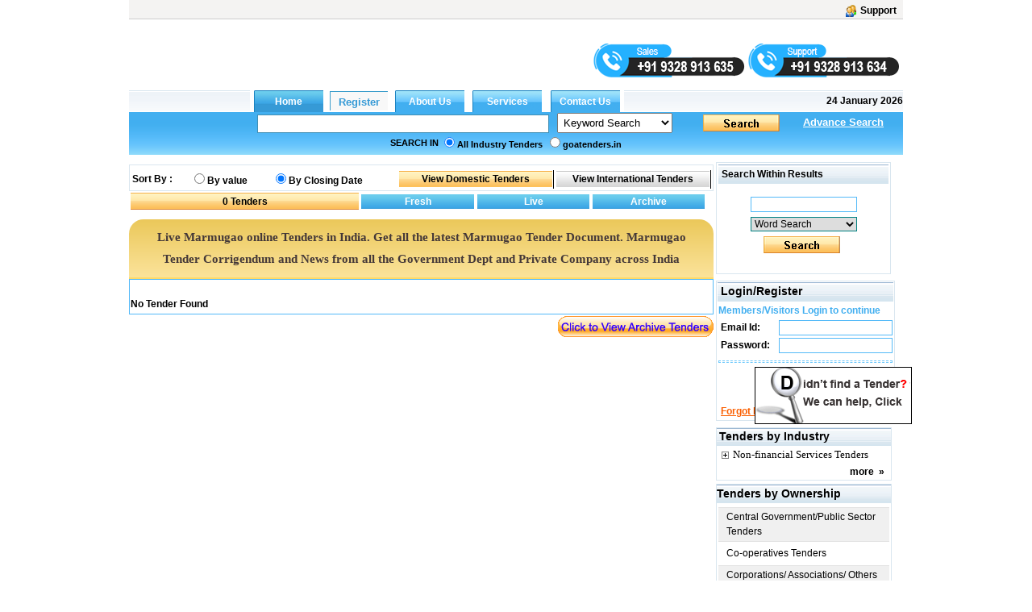

--- FILE ---
content_type: text/html; charset=utf-8
request_url: https://www.goatenders.in/quicksearch.aspx?st=qs&SerCat=8&SerText=Marmugao&tt=&si=1&tenders=Marmugao+tenders
body_size: 37694
content:

<!DOCTYPE html PUBLIC "-//W3C//DTD XHTML 1.0 Transitional//EN" "http://www.w3.org/TR/xhtml1/DTD/xhtml1-transitional.dtd">

<html xmlns="http://www.w3.org/1999/xhtml">
<head id="ctl00_Head1"><link id="ctl00_MyStyleSheet" rel="stylesheet" type="text/css" href="../app_themes/skybluetheme/common.css" /><title>
	Goa Tenders Online - Latest Private And Govt Etenders
</title><meta name="rating" content="General" /><meta name="expires" content="never" /><meta name="charset" content="ISO-8859-1" /><meta name="distribution" content="Global" /><meta name="robots" content="INDEX,FOLLOW" /><meta name="revisit-after" content="1 Days" /><meta content="text/html; charset=iso-8859-1" http-equiv="Content-Type" /><meta name="verify-v1" content="bosp4zBckJ7FhsZgIqlCnuJYhIcglSEdKPLsS7lxQt0" /><meta name="viewport" content="width=device-width, initial-scale=1, maximum-scale=1, user-scalable=no" />

    <script src="js/jquery-1.4.2.js" type="text/javascript"></script>
    <script src="js/jquery.autocomplete.js" type="text/javascript"></script>
    <link href="js/jquery.autocomplete.css" rel="stylesheet" type="text/css" />
    <script src="js/jquery.cycle.all.js" type="text/javascript"></script>
    <script src="js/custom.js"></script>
<meta name="keywords" content="Goa Tender Details, Goa Etender Complete Info, Goa Govt Eprocurement Tender, Gsidc Goa Tenders,pwd Goa Tenders,goa Tenders Eprocurement, Goa Shipyard Tenders, Goa Electricity Department Tenders, Goa Tourism Tenders, Goa Scrap Tenders, " /><meta name="description" content="Search Goa Tenders Online, Get Complete Eprocurement Details Of Goa Govt Tenders, Tender Notices, Corrigendum, Upcoming Tender From Goa." /><meta name="copyright" content="Copyright ?2009 e-Procurement Technologies Ltd All rights reserved. " /><meta name="google-site-verification" /><style type="text/css">
	.ctl00_menu1_menu1_0 { background-color:white;visibility:hidden;display:none;position:absolute;left:0px;top:0px; }
	.ctl00_menu1_menu1_1 { text-decoration:none; }
	.ctl00_menu1_menu1_2 { width:95%; }
	.ctl00_menu1_menu1_3 {  }
	.ctl00_menu1_menu1_4 { height:30px;width:159px; }
	.ctl00_menu1_menu1_5 { height:30px; }
	.ctl00_menu1_menu1_6 { border-style:none; }
	.ctl00_menu1_menu1_7 { height:30px;width:138px; }
	.ctl00_menu1_menu1_8 { width:138px; }
	.ctl00_menu1_menu1_9 { border-style:none; }
	.ctl00_menu1_menu1_10 {  }
	.ctl00_menu1_menu1_11 { border-style:none; }
	.ctl00_menu1_menu1_12 { height:30px;width:159px; }
	.ctl00_menu1_menu1_13 { border-style:none; }
	.ctl00_menu1_menu1_14 { height:30px;width:138px; }
	.ctl00_Classification_tree_0 { text-decoration:none; }
	.ctl00_Classification_tree_1 { color:Black;font-family:Tahoma;font-size:10pt; }
	.ctl00_Classification_tree_2 { padding:0px 0px 0px 0px; }
	.ctl00_Classification_tree_3 { font-weight:normal; }
	.ctl00_Classification_tree_4 {  }
	.ctl00_Classification_tree_5 { color:#5555DD; }
	.ctl00_Classification_tree_6 { padding:0px 0px 0px 0px; }
	.ctl00_ucState_treeView2_0 { text-decoration:none; }
	.ctl00_ucState_treeView2_1 { color:Black;font-family:Tahoma;font-size:10pt; }
	.ctl00_ucState_treeView2_2 { padding:0px 0px 0px 0px; }
	.ctl00_ucState_treeView2_3 { font-weight:normal; }
	.ctl00_ucState_treeView2_4 {  }
	.ctl00_ucState_treeView2_5 { color:#5555DD; }
	.ctl00_ucState_treeView2_6 { padding:0px 0px 0px 0px; }

</style></head>

<script type="text/javascript">
    function setHomepage() {
        if (document.all) {
            document.body.style.behavior = 'url(#default#homepage)';
            document.body.setHomePage('goatenders.in');
        }
        else if (window.sidebar) {
            if (window.netscape) {
                try {
                    netscape.security.PrivilegeManager.enablePrivilege("UniversalXPConnect");
                }
                catch (e) {
                    alert("this action was aviod by your browser,if you want to enable,please enter about:config in your address line,and change the value of signed.applets.codebase_principal_support to true");
                }
            }
            var prefs = Components.classes['@mozilla.org/preferences-service;1'].getService(Components.interfaces.nsIPrefBranch);
            prefs.setCharPref('browser.startup.homepage', 'goatenders.in');

        }
    }

</script>


<body>
    <form name="aspnetForm" method="post" action="./quicksearch.aspx?st=qs&amp;SerCat=8&amp;SerText=Marmugao&amp;tt=&amp;si=1&amp;tenders=Marmugao+tenders" id="aspnetForm">
<div>
<input type="hidden" name="__EVENTTARGET" id="__EVENTTARGET" value="" />
<input type="hidden" name="__EVENTARGUMENT" id="__EVENTARGUMENT" value="" />
<input type="hidden" name="__LASTFOCUS" id="__LASTFOCUS" value="" />
<input type="hidden" name="ctl00_Classification_tree_ExpandState" id="ctl00_Classification_tree_ExpandState" value="c" />
<input type="hidden" name="ctl00_Classification_tree_SelectedNode" id="ctl00_Classification_tree_SelectedNode" value="" />
<input type="hidden" name="ctl00_Classification_tree_PopulateLog" id="ctl00_Classification_tree_PopulateLog" value="" />
<input type="hidden" name="ctl00_ucState_treeView2_ExpandState" id="ctl00_ucState_treeView2_ExpandState" value="ennnnnnnnnnnnnnnnnnnnnnnnnnnnnnnnnnnnnnnnnnnnnnnnnnnnnnnnnnnnn" />
<input type="hidden" name="ctl00_ucState_treeView2_SelectedNode" id="ctl00_ucState_treeView2_SelectedNode" value="" />
<input type="hidden" name="ctl00_ucState_treeView2_PopulateLog" id="ctl00_ucState_treeView2_PopulateLog" value="" />
<input type="hidden" name="__VIEWSTATE" id="__VIEWSTATE" value="/[base64]////8PHhVfIURhdGFTb3VyY2VJdGVtQ291bnQC/////[base64]/5V1xEF6kJ4Z5FdZTpA==" />
</div>

<script type="text/javascript">
//<![CDATA[
var theForm = document.forms['aspnetForm'];
if (!theForm) {
    theForm = document.aspnetForm;
}
function __doPostBack(eventTarget, eventArgument) {
    if (!theForm.onsubmit || (theForm.onsubmit() != false)) {
        theForm.__EVENTTARGET.value = eventTarget;
        theForm.__EVENTARGUMENT.value = eventArgument;
        theForm.submit();
    }
}
//]]>
</script>


<script src="/WebResource.axd?d=SrHWvNu0WCD5AWZ2uLwWBudzm8FcO5X2-URQGqjhli5txSQjy8Q5uvCoQbZ7Al_JhR_I624XXBAk2ftsKCp19Rz4UKz4gqXzTPQ0qTm13lE1&amp;t=638901724312636832" type="text/javascript"></script>


<script src="/WebResource.axd?d=c7dn1SiCAa21E2UBpviHFFWUAe3SYPv8dpuDKTDqqXUfMvt2bDGPoDqxW3nVX0HRo5P_7Unecg7Mq4WB1PHon-JWnrqNoArYiKHWExuLFCQ1&amp;t=638901724312636832" type="text/javascript"></script>
<script src="/WebResource.axd?d=fRNAzjJVfxc7ER6UDCfHcFzvad7xcnmwW34q0CLTNbVCquFlGcQyQaIu0kSjmjNYqhyEmwS1-NBdm0flgIX81boNwbgcvaQdSWYwUdK-Bp01&amp;t=638901724312636832" type="text/javascript"></script>
<script type="text/javascript">
//<![CDATA[

    function TreeView_PopulateNodeDoCallBack(context,param) {
        WebForm_DoCallback(context.data.treeViewID,param,TreeView_ProcessNodeData,context,TreeView_ProcessNodeData,false);
    }
var ctl00_Classification_tree_Data = null;var ctl00_ucState_treeView2_Data = null;//]]>
</script>

<div>

	<input type="hidden" name="__VIEWSTATEGENERATOR" id="__VIEWSTATEGENERATOR" value="EC7DDB7A" />
	<input type="hidden" name="__EVENTVALIDATION" id="__EVENTVALIDATION" value="/wEdAKgBeehSu/+MeWx4SNsTAHVbsqinJq0g5AaSfLLfqsqGKM/2G+Mc/Rf2HwKSP8hYeiBdkVXjK/AIXN8497XxoIwppJZFpfxefOPgFFu0PnyNBs5FacebkRXjC9XkSz/EOdbqXmcuuWMWgaKZifYmop0k/i7Fn93kzXKnuON2bLx0YqgzlnEE3kHlTeBpEZcLnOWfUP8SmaDaCxmuNpbl1WD5ZWx/d4CQMZdhUVjCVYYU8/w3ZV2V04LEtee+W3uvCuCEi1rwYWlyFp/uF54aoinHp2LTOqkMKMZUrI8STMCumE5oEWjEUcyh1GhlY1tLZhuI3Ki+SLzRDXjtGKFoT81pOg/XJAvJhZdxeCt2uGRs+WKBlOT08v6BAwxBDZzuKgwBLezvrr8sFXj5TbfwEtQaNG9jcHPmzAs/dnMdC1DRE0odI+xvuQYUKua+NG2WEdqEhQLgrENHkF1bLAY0z4VGTXbOLEZKjygS3VWXi/baWRTCm/yMddThPDCtXcSVQyCP7qFZK/Ng+XqlI6RPVyNOU+AfW+cdhkbWarnnqF9jZD8ZDihv2Qyu5yGUPIOHPrq4quGYlXIS8jJK4thXZGwCRBpAe3/nmhl+lRcaRs/Cy/7cptOmrest7LnteIwTuX6A5cS4db3Vid9C3DUPoa+zFz7uI5q0977SCngpCRXU62dJ8F5vHlJXsPVoyo5YxdznkRy9QOHqcwVdFYe1JqGuf0lI6ftzt/ebjCJd3MTdTDf1wVhQNyGeMF2aIauwUzIA6lD3EJYvQRDNJWz5Rq2hFZsh0OgAAD1awckZw0XuYqtUGZBzKAF79G9JoRYmo6yWcG6TVriyi3aohU+xBq4vf9Wpud+7Em6xSyikVr9fJL0rafLbuzmULQzx30hIRjDEjudNLutkZQaFIBJyOA+f4AmUPki8hKFM/up2ryoxWyQtZTBh35hDiOMHDcofC2BYXZISgi/I38I6DdFOfBqrcmLb+Y5aiO/TsIKOCo83eiHbeDfQeK4hdXR6ewLfoMqZRc1fOWZBbRbYbeGReF3FL7AaiwSTWsFq/WtkwpWl1sK7BqHqM74slWoRPozjkZJ4hAFGkyiZHztlMJDhs+8U+VqNXab4W+sX0x5VVvEUWsNuDRzlqOIW9XEDUzftKH0vefMxRqQk12O2wneUdrKIH3OrWFCEO5+NymjdPdI5FZkxxLQ5qKuPXzw/dVpKSD2uJMVKPfZfbjAtG2JgBaWTfZIwM/LwIjeynOTmdlhfSHyj/hIqkNgysyhpSeFfzlzChrbox8M+VwvKOusDClMjaXLZ8vuPw+tf3Km3OENE6EGl6zBXcsPSDDA6507l9ax94YiuApued1bbm/xp28WAc4xG7htf0z0TKO36sI7o63+7q4yN02wGg9lUqVkkcejWow4Pmwkd5osL5d5NthzjCSl3P+8X/KJtPEF0gv9ctEUAxpQzDXAiNjCfj1JL7vQhzobmC1JM22sxT1v4Smrb/gsPrihIP+gJM5sDhrxAG6nIMFr7805usnkBmIZgI6fnwke7qloO/x6vK/SmXbWSNM3aGy15Gn4x6WlN2mvry8URoYuaRNnWafTzKmL4WG1h9oBuIkjNVj9pULW9nXLIg/vk0yHLDb7ah/BLXB02/ah+yQ86e6TmsmP7RirOnNgXW4HHvCekmp2jY8Bafzt+x+hTDSYYytkt25vvDyXAExMr9iH39ZY8xN5Gd6zDh0epXCyvHc5j1dVfLZWw1j4bqMFXefe+dM9OW47pCqrrqJdx0V7hVcg47mRpBXMMEnt2Uwy7/206aD5xlr6BZqDquiHeMxECRGnlDptzjNDaFjOcs6BMxNROQQUzlpMCwC7zZBwVwbFNdYZf1yI1dl7P7aEJ2yS5f0jqNTArwCBLaYxLvc9wrWlgyUHvj3HTpK/LT7r9tIbOTRF1bjtHLr/kvy7sWNqDh46NUVUPEqnENMwegyipseP7IQ8kZq8xKd0DRWqpU0NSXSVywjsJqGyrVfWKvZfggc/BPqLDEb45pbajsmIinqTSStqAPEzQbIMzIO8IN3yWvVTOkSdxGlcDFjeDRIjYpL6YHn7WVdj7lYZ9vluFWhpoLSw5en7w/h/bfyKdGrLrSYHziYrq7uXKcXKDxRr4eBXw9XT3ufPsd/N+8qlFOpB7ny1CurDbgW+yoVIuzstRVdOfnhOHlER0SNl74zBaFLZtQS4Cq6VERhbeMURdludAxHDJeJs/USRP9LcIxkfUVZvDU0NsCGLz7y0rTijfmBVjyFsoKCBPSBEXxfkcYSbZ3Y0vJhVpinycIZ/z0yR/tlyRsbvlLITu/ZxyWZpnaXPDXgwX5fJSWdN7Y9OUDSt1YJYwEhzGb79lj7Zu6DIoHteHd7qVympqV1bvj0mbVaurIY7kks1O5+3/RuFRvnskYzF3jfB6uTROZeNya8vgMyV8mS0b8Z35MgGYIfuoFTs1sY68JbU5rTeY9GKacnD0DSHCzCpaj2/P173UFEIYF7Bb7Y4cMv7vb34Fm+NIKd1cY20bXNs2Uf17W6LDm+QTa2IPf/vF7ZoQCA0qcqqhgTCYpOjBHobnbZQzUK1SSM4R/6WWe/pRnO0hPfRTWKP0aQzd6kbZyTMOAnqpuS1NeMvq/RXBsYZD+52v9lyR6cQUDNbXqTBa/Xac1CTwNJHqDT+gR7JJdjqdvRtgQJT+cYk+l0dXIXWBVjVBu8mORmmgRLpu7EkcoQova5R1wLtsmEId3FaR6fF1Zvvcm1cBM2+aFf5JoU5IK/k6kyGN9qyfr9/G2QpV/PuaDppNmf7pMd9f1569V4gYCAW0tVQE26+mW5vSx6LMEfS9LJR1kq9N1wv1zhP3R03ntJlb1XP9lgW8/5L5NCS5YjAPAizbEfiBoAk8no07U6b0MoAHUIzXEVNw4khFFObPR4fZB+W8xJ5Q2NFMxm/+VMBZ1tyc2XeWfYVIGIWQSjtKTlWAjUhL6rj/RQeWtfBB5sAsW2aveEZzzgSpbriMPPiLjDQZPdN6bn9FyqGmPLxprm2wqCGmuYcmNuW7LgNV+iGMyTM4+It1fYglyU/UfRzJ7saqJkcA5GfhssCGzlrJZPFKq3CNACNJ2Pljt3AgMIEVsdRpTl5TcXAnZcgce7uwynWWXkrIrjBkSQZprhByTIZmMLIIxNEFo+WDaEWJ3IF/HXMpM4dInBMUFF90EhdPVieeR6xoWlwy2m8ckDaeNORNkPdtLfWU2gLv9/nR4hv3VcFRvJFsDtP7EyELHFfxfyJyMPeS58x76NcM26OITlvGR3wV+f7NsRulKuVZBrZX/P3rW/loyjGdYC/zYUE7FTzRwTjxdpSzEh/qZc3f9MKqItmO5DrUgBEnfVafmk0l48NQTD4Rzc0Xn8u4x5y20FMZqBCYNUJAD4bWgGw5s3jY4EsWEroBdHIldAYXq7UGs/BmLvUrETYamNR1SO5wiV6TbP1m1Zxp/h0vLEvW23qH6XsYogWg+EP2HfAMoDWX9XsOPzRAui7dr7mMaRcCcbZqWB2/qCirRWqOi6buZTnfwtnCV+sjzbvG4iXZBItvFLehI0Q1MvpU8K7wbDbBoXEMnLIimfQzI5Icpm6aWYygHsWDK++xBdSymvw=" />
</div>

        <div id="wholepage" class="wholepage">
            

            <div id="header">
                <div class="header90">
                    <div class="utility">
                        <table style="width: 100%" align="left">
                            <tr>
                                <td align="left" style="width: 50%">
                                    
                       
                                </td>
                                <td align="right" valign="top" style="width: 50%">
                                    
                                    
                                    <a title="Support" href="ContactUs.aspx" class="regtext_b">
                                        <img alt="Support" title="Support" src="App_Themes/LightorangeTheme/images/support_icon.gif" border="0" align="top" height="15px" /><b style="margin-left: 5px; margin-right: 2px;">Support</b></a></td>
                            </tr>
                        </table>


                    </div>

                    <div>
                        <table style='width: 100%'>
                            <tr>
                                <td align="left" style="width: 22%" valign="top">
                                    

                                    

                                </td>

                                <td style="width: 78%" valign="top" align="center">
                                    <div id="ctl00_covid1" style="margin-right: 0; text-align: right;">
                                        
                                            
                                            
                                             
                                           
                                            

                                            
                                          
                                            

                                                                  
                                            
                                            
                                        
                                         

                                                <div class="quick-mobile-contact-web">
                                                 <img id="salescall" src="/images/sales-mobile-number.png" alt="sales" title="sales" style="cursor: pointer; margin-top: 20px;"/>
                                                 <img id="supportcall" src="/images/support-mobile-number.png" alt="support" title="support" style="cursor:pointer; margin-top: 20px;"/>
                                               </div>
                                                <div class="quick-mobile-contact-mobile">
                                                  <span class="sales-no"><span class="lab">Sales :</span><a href="tel:+919328913635"> +91 9328 913 635</a></span> <span class="brack">|</span>
                                                  <span class="support-no"><span class="lab">Support :</span> <a href="tel:+919328913634"> +91 9328 913 634</a></span>
                                                </div>
</div>

                                    <div id="ctl00_divrepublicday" style="margin-right:0;text-align:right;display:none;">
                                        <a href="RegistrationProcess.aspx" target="_blank">
                                            <img src="/images/holi.jpg" alt="Happy Republic day" title="Happy Republic day">
                                        </a>
                                    </div>

                                    
                                    <div style='margin-right: 0; text-align: right; display: none;'>
                                        
                                        
                                        
                                    </div>
                                    

                              
                                         
                                </td>

                            </tr>

                        </table>
                    </div>
                </div>
            </div>
            

            <div class="SearchTab" id="search">

                <table width="960" border="0" cellspacing="0" cellpadding="0">
                    
                    
                    <tr>

                        <td style="width: 962px" cssclass="regtexthyper" id="noAppendMenu">
                            <table id="ctl00_tblMenu" cellspacing="0" cellpadding="0" border="0" border="0" style="width:960px;border-collapse:collapse;">
	<tr>
		<td class="topmenu_line"></td><td id="ctl00_tdHome" align="Center" style="border-width:0px;"><input type="submit" name="ctl00$btnHome" value="Home" id="ctl00_btnHome" title="Home" class="global" style="border-width:0px;font-weight:bold;" /></td><td id="ctl00_tdRegister" align="Center" style="border-width:0px;"><input type="submit" name="ctl00$btnRegister" value="Register" id="ctl00_btnRegister" title="Register" class="register-link" style="border-width:0px;font-weight:bold;" /></td><td id="ctl00_tdGbl" align="Center" style="border-width:0px;"><input type="submit" name="ctl00$btnaboutus" value="About Us" id="ctl00_btnaboutus" title="About Us" class="indian" style="border-width:0px;font-weight:bold;" /></td><td id="ctl00_tdservice" align="Center" style="border-width:0px;"><input type="submit" name="ctl00$btnService" value="Services" id="ctl00_btnService" title="Services" class="indian" style="border-width:0px;font-weight:bold;" /></td><td id="ctl00_tdInd" align="Center" style="border-width:0px;"><input type="submit" name="ctl00$btncontactus" value="Contact Us" id="ctl00_btncontactus" title="Contact Us" class="indian" style="border-width:0px;font-weight:bold;" /></td><td class="topmenu_last">
								&nbsp;<b>24 January 2026</b>
                                    </td>
	</tr>
</table>
                        </td>
                    </tr>
                    
                    <tr>
                        <td class="centermenu" style="width: 962px">
                            


<script language="javascript" type="text/javascript">
    $(document).ready(function() {
        $("#ctl00_ucsearch1_txtsearchText").autocomplete("/Controller/AutocompleteData.ashx");

        $('#ctl00_ucsearch1_drpSearch').change(function() {

            $("#ctl00_ucsearch1_txtsearchText").unautocomplete();

            val = $('#ctl00_ucsearch1_drpSearch').val();

            if (val.toString() == "3") {
                $("#ctl00_ucsearch1_txtsearchText").autocomplete("/Controller/AutoCompleteIndustry.ashx");
            } else if (val.toString() == "4") {
                $("#ctl00_ucsearch1_txtsearchText").autocomplete("/Controller/AutoCompleteProducts.ashx");
            } else if (val.toString() == "5" || val.toString() == "6") {
                $("#ctl00_ucsearch1_txtsearchText").autocomplete("/Controller/AutocompleteData.ashx");
            } else {
                $("#ctl00_ucsearch1_txtsearchText").unautocomplete();
            }
        });

    });
</script>



<script language="javascript" type="text/javascript">
    function trimString(str) {
        str = this != window ? this : str;
        return str.replace(/^\s+/g, '').replace(/\s+$/g, '');
    }
    function validateSearch() {
        String.prototype.trim = trimString;
        if (document.getElementById("ctl00_ucsearch1_txtsearchText").value.trim() == "") {
            alert("Please Enter Searchtext");
            document.getElementById("ctl00_ucsearch1_txtsearchText").value = ""
            document.getElementById("ctl00_ucsearch1_txtsearchText").focus();
            return false
        }

        if (document.getElementById("ctl00_ucsearch1_txtsearchText").value.length <= 2) {
            alert("Please Enter Search text more then 2 Character");
            document.getElementById("ctl00_ucsearch1_txtsearchText").value = ""
            document.getElementById("ctl00_ucsearch1_txtsearchText").focus();
            return false;
        }
        if (document.getElementById('ctl00_ucsearch1_drpSearch').selectedIndex == 0) {
            var str, reg, i, ch
            str = document.getElementById('ctl00_ucsearch1_txtsearchText').value.trim();

            reg = /[0-9]+/;

            for (i = 0; i < str.length; i++) {
                ch = str.charAt(i);

                if (!reg.test(ch)) {
                    alert("Enter Only numbers (0-9)");
                    document.getElementById('ctl00_ucsearch1_txtsearchText').value = ""
                    document.getElementById('ctl00_ucsearch1_txtsearchText').focus();
                    return false;
                }
            }
        }

        return true;
    }

    function Press(e) {
        //alert(e.keycode);
        //alert(e.which);

        if (e.keycode == 13 || e.which == 13) {
            //alert("Go")
            document.getElementById("ctl00_ucsearch1_searchbt").click();
        }

    }    

</script>

<table width="100%" id="table2" cellpadding="0" cellspacing="0" style="border-collapse: collapse;">
    <tr>
        <td align="right" valign="bottom">
            <div style='float: left; text-align: center; padding-left: 50px;'>
                
                &nbsp;&nbsp;</div>
            <input name="ctl00$ucsearch1$txtsearchText" type="text" id="ctl00_ucsearch1_txtsearchText" class="TB_border src-main" onkeypress="return Press(event)" size="35" value="" onkeydown="if(event.which || event.keyCode){if ((event.which == 13) || (event.keyCode == 13)) {document.getElementById(&#39;ctl00_ucsearch1_searchbt&#39;).click();return false;}} else {return true}; " style="width:316px;border-right: #418fb4 1px solid; padding-right: 3px; border-top: #418fb4 1px solid;
                padding-left: 3px; font-size: 13px; padding-bottom: 3px; border-left: #418fb4 1px solid;
                width: 354px; padding-top: 3px; border-bottom: #418fb4 1px solid" />
        </td>
        <td align="left">
            <select name="ctl00$ucsearch1$drpSearch" id="ctl00_ucsearch1_drpSearch" class="ts" style="width:143px;">
	<option value="1">Ref No.</option>
	<option value="3">Industry</option>
	<option value="4">Product</option>
	<option selected="selected" value="38">Keyword Search</option>
	<option value="5">Word Search</option>
	<option value="6">Exact Phrase</option>
	<option value="9">State</option>

</select>
        </td>
        <td valign="bottom" align="left">
            <a onclick="return validateSearch();" id="ctl00_ucsearch1_searchbt" class="search_button" href="javascript:__doPostBack(&#39;ctl00$ucsearch1$searchbt&#39;,&#39;&#39;)" style="display:inline-block;height:23px;width:100px;"></a>
        </td>
        <td colspan="2" align="left">
            <a class="regtext" href="./advancesearch.aspx?tt="><font size="2"
                color="White"><b style="text-decoration: underline;">Advance Search</b></font></a>
        </td>
    </tr>
    <tr style="width: 100%;">
        <td id="ctl00_ucsearch1_trSearchin" colspan="5" style="width: 100%">
            <table id="ctl00_ucsearch1_searchin" width="100%" cellpadding="0" cellspacing="0">
	<tr>
		<td style="width: 40%;" align="right" valign="middle">
                        <b class="regtext_white">SEARCH IN</b>
                    </td>
		<td width="60%" valign="top">
                        <table height="100%" cellpadding="2" cellspacing="0" align="left">
                            <tr>
                                <td id="ctl00_ucsearch1_TableCell6" align="left" valign="top" style="height: 20px;">
                                    <span class="regtext_white" style="font-weight:bold;"><input id="ctl00_ucsearch1_rdall" type="radio" name="ctl00$ucsearch1$sort" value="rdall" checked="checked" /><label for="ctl00_ucsearch1_rdall">All Industry Tenders</label></span>
                                </td>
		
                                <td id="ctl00_ucsearch1_TableCell5" align="left" valign="top" style="height: 20px">
                                    <span class="regtext_white" style="font-weight:bold;"><input id="ctl00_ucsearch1_rdverticle" type="radio" name="ctl00$ucsearch1$sort" value="rdverticle" /><label for="ctl00_ucsearch1_rdverticle">goatenders.in</label></span>
                                </td>
		
                                
                            </tr>
                        </table>
                    </td>
	</tr>
</table>

        </td>

    </tr>
</table>

                        </td>
                    </tr>
                    
                    
                    <tr>
                        <td style="width: 962px">
                            <table width="100%" border="0" cellspacing="0" cellpadding="0">
                                
                                
                                
                            </table>
                        </td>
                    </tr>
                    
                    
                </table>

                <table width="100%">
                    <tr>
                        <td width="40%" align="left" height="10%" colspan="regtext_b">
                            <span id="ctl00_lblText2" style="font-weight:bold;"></span></td>
                        <td align="right" width="33%" height="10%" colspan="regtext_b"></td>
                        <td width="27%"></td>
                    </tr>
                </table>
            </div>

            <div id="main">
                
   
     <style type="text/css">
        .one-archive-year {
            background: #fff;
            border: 1px solid #d8d8d8;
            display: none;
            left: 34px;
            position: absolute;
            top: 22px;
            z-index: 999;
            width: 70px;
            padding: 5px 0;
            box-shadow: 0 0 8px 0 #c7c7c7;
        }

          .one-archive-year ul {
                margin: 0;
                padding: 0;
            }

            .one-archive-year li {
                display: block;
                padding: 5px 5px;
                font-size: 13px;
                cursor: pointer;
            }

        /*MK*/

        .archive-years {
            background-color: #ffffff;
            border: 1px solid rgba(0, 0, 0, 0.15);
            border-radius: 4px;
            box-shadow: 0 6px 12px rgba(0, 0, 0, 0.176);
            display: none;
            position: absolute;
            z-index: 99;
            cursor: pointer !important;
        }

        .archive-submenu:hover div {
            display: block;
        }

        .archive-submenu > div.yearone {
            top: 0;
        }

        .archive-submenu > div.yearone, .archive-submenu > div.yeartwo, .archive-submenu > div.yearthree, .archive-submenu > div.yearfour {
            left: 46px;
        }

        .archive-submenu > div.yeartwo {
            top: 30px;
        }
        .archive-submenu > div.yearthree {
          top: 60px;
        }
        /*.archive-submenu > div.yearone, 
        .archive-submenu > div.yeartwo, 
        .archive-submenu > div.yearthree,
        .archive-submenu > div.yearfour {
            left: 46px;
        }*/

        .archive-submenu > div {
            left: 80px;
            display: none;
            top: 60px;
            position: absolute;
            padding-left: 30px;
            cursor: pointer !important;
        }

        .list-unstyled {
            padding-left: 0;
            list-style: none;
        }

        .archive-submenu > div > ul {
            background-color: #ffffff;
            border: 1px solid rgba(0, 0, 0, 0.15);
            border-radius: 4px;
            box-shadow: 0 6px 12px rgba(0, 0, 0, 0.176);
        }

        .inner-listing-tabs > ul > li.active a {
            color: #f39525;
            position: relative;
        }

        .archive-submenu > div > ul > li > a {
            color: #aaaaaa;
            padding: 5px 15px;
            display: block;
            text-align: center;
        }

        .archive-years > ul > li > a:hover,
        .inner-listing-tabs > ul > li.active .archive-years > ul > li > a:hover,
        .archive-submenu > div > ul > li > a:hover {
                background: #f2f2f2;
                color: #404040;
            }

        .yearone > ul > li, .yeartwo > ul > li, .yearthree>ul>li {
            display: inline !important;
            float: left;
            width: 56px;
            padding: 0px 0px !important;
        }

        .archive-submenu-year ul {
            width: 100%;
            min-width: 175px;
            overflow: hidden;
        }

        .archive-tab:hover .archive-years,
        .archive-submenu:hover div {
            display: block;
        }

        /*Live ctl00_   */
        td#ctl00_ContentPlaceHolder1_TableCell2 {
            position: relative;
            overflow: visible;
        }

        #ctl00_ContentPlaceHolder1_TableCell2:hover .one-archive-year {
            display: block;
        }

        h1 {
            color: red;
            font-weight: bold;
            font: revert;
            margin: 10px 0 10px 0; 
        }
    </style>

    <table width="100%" height="100%">
        <tr>
            <td valign="top" style="width: 298px">
                
                <div id="divstayTopRight" style="position: absolute; z-index: 4">
                    <div class="comment">
                        <input type="image" name="ctl00$ContentPlaceHolder1$imgBtn" id="ctl00_ContentPlaceHolder1_imgBtn" border="0" src="images/find-tender.gif" style="border-width:0px;" />
                    </div>
                </div>
                
            </td>

            <script language="Javascript" type="text/javascript">
                var verticalpos = "frombottom"
                function JSFX_FloatTopDiv() {
                    var browser = navigator.appName;
                    var startX, startY, offSet1, offSet2;
                    if (window.opera) {
                        startX = 680 + (screen.width - 1024)
                        if (screen.width < 1024) { startX = 540; }
                        startY = 295;
                        offSet1 = 150;
                        offSet2 = 400;
                    }
                    else if (browser == "Netscape") {
                        startX = 680 + (screen.width - 1024)
                        if (screen.width < 1024) { startX = 540; }
                        startY = 265;
                        offSet1 = 220;
                        offSet2 = 0;
                    }
                    else if (browser == "Maxthon") {
                        startX = 680 + (screen.width - 1024)
                        if (screen.width < 1024) { startX = 540; }
                        startY = 265;
                        offSet1 = 220;
                        offSet2 = 0;
                    }
                    else if (browser == "Microsoft Internet Explorer") {
                        startX = 780 + (screen.width - 1024)
                        if (screen.width < 1024) { startX = 560; }
                        startY = 80;
                        offSet1 = 0;
                        offSet2 = 10;
                    }
                    else {
                        startX = 660;
                        startY = 450;
                        offSet1 = 0;
                        offSet2 = 0;
                    }

                    if (navigator.userAgent.indexOf("Firefox") != -1) {
                        var versionindex = navigator.userAgent.indexOf("Firefox") + 8
                        if (parseInt(navigator.userAgent.charAt(versionindex)) >= 1) {
                            startX = 780 + (screen.width - 1024)  // for 1024 and greater resolution
                            if (screen.width < 1024) { startX = 540; }
                            startY = 100;
                            offSet1 = 10;  //130
                            offSet2 = 0;
                        }
                    }

                    var ns = (navigator.appName.indexOf("Netscape") != -1);
                    var d = document;

                    function ml(id) {
                        var el
                        el = d.getElementById ? d.getElementById(id) : d.all ? d.all[id] : d.layers[id];
                        if (d.layers) el.style = el;
                        el.sP = function (x, y) { this.style.left = x + 'px'; this.style.top = y + 'px'; };
                        el.x = startX;
                        if (verticalpos == "fromtop") {
                            //fromtop
                            el.y = startY;
                        }
                        else {
                            el.y = ns ? pageYOffset + innerHeight : document.documentElement.scrollTop + document.documentElement.clientHeight;
                            el.y -= startY;
                        }
                        return el;
                    }

                    window.stayTopLeft = function () {
                        if (ftlObj.y < 375) { ftlObj.y = 375; }
                        //if(ftlObj.y > 630){ftlObj.y=630;}
                        if (verticalpos == "fromtop") {
                            var pY = ns ? pageYOffset : document.documentElement.scrollTop;
                            ftlObj.y += (pY + startY - ftlObj.y) / 10;
                            //alert(ftlObj.y);
                        }
                        else {
                            var pY = getPY(offSet1, offSet2)//ns ? pageYOffset + innerHeight : document.documentElement.scrollTop + document.documentElement.clientHeight;
                            ftlObj.y += (pY - startY - ftlObj.y) / 15;
                        }
                        ftlObj.sP(ftlObj.x, ftlObj.y);
                        setTimeout("stayTopLeft()", 15);
                    }

                    ftlObj = ml("divstayTopRight");
                    stayTopLeft();
                }

                JSFX_FloatTopDiv()

                function getPY(offSet1, offSet2) {
                    var yOffset
                    var theHeight

                    if (window.pageYOffset) {
                        yOffset = window.pageYOffset - offSet1
                        // alert(yOffset)
                    }
                    else if (document.documentElement && document.documentElement.scrollTop) {
                        yOffset = document.documentElement.scrollTop - offSet2
                        //alert(yOffset)
                    }
                    else if (document.body) {
                        yOffset = document.body.scrollTop
                        //alert(yOffset)
                    }

                    // Try to get the "inner width" and "inner height"
                    if (window.innerWidth) {
                        theHeight = window.innerHeight
                    }
                    else if (document.documentElement && document.documentElement.clientWidth) {
                        theHeight = document.documentElement.clientHeight
                    }
                    else if (document.body) {
                        theHeight = document.body.clientHeight
                    }

                    return (yOffset + theHeight)
                }

            </script>

        </tr>
    </table>
    

    <script language="javascript" type="text/javascript">

        function validategotoclick() {
            String.prototype.trim = trimString;
            if (document.getElementById("ctl00_ContentPlaceHolder1_txtGotoPage").value.trim() == "") {
                alert("Please Enter Page number!");
                document.getElementById("ctl00_ContentPlaceHolder1_txtGotoPage").value = ""
                document.getElementById("ctl00_ContentPlaceHolder1_txtGotoPage").focus();
                return false
            }

            var str, reg, i, ch
            str = document.getElementById('ctl00_ContentPlaceHolder1_txtGotoPage').value.trim();

            reg = /[0-9]+/;

            for (i = 0; i < str.length; i++) {
                ch = str.charAt(i);

                if (!reg.test(ch)) {
                    alert("Enter Only numbers (0-9)");
                    document.getElementById('ctl00_ContentPlaceHolder1_txtGotoPage').value = ""
                    document.getElementById('ctl00_ContentPlaceHolder1_txtGotoPage').focus();
                    return false;
                }
            }
            return true;
        }
        function validateNumericValue(e) {
            var n
            (window.Event) ? n = e.which : n = event.keyCode
            if (n != 0 && n != 8) {
                if (n == 13) {
                    document.getElementById("ctl00_ContentPlaceHolder1_btnGotopage").click();
                 return false;
             }

             else if (n < 48 || n > 57) {
                 return false;
             }
             return true;
         }
         return true;

     }

     function validpress(e) {
         var unicode = e.keyCode ? e.keyCode : e.charCode
         // alert(unicode)

         if (unicode == 222) {
             alert("This keycode(') is not allowed!")
             document.getElementById("ctl00_WiwordserchPlaceHolder_txtsearchwithin").value = "";
                document.getElementById("ctl00_WiwordserchPlaceHolder_txtsearchwithin").focus();
                return false;
            }
            return true;
        }



    </script>

    
    <div>
        <table id="ctl00_ContentPlaceHolder1_lblhideforgem" class="loginbox" width="100%" border="0" bordercolor="#93C2DE">
	<tr>
		<td>
                    <div>
                        <tr id="ctl00_ContentPlaceHolder1_TableRow1" style="width:100%;">
			<td><span id="ctl00_ContentPlaceHolder1_Label1" class="regtext" style="font-weight:bold;">Sort By :</span></td><td><span class="regtext" style="font-weight:bold;"><input id="ctl00_ContentPlaceHolder1_rdbvalue" type="radio" name="ctl00$ContentPlaceHolder1$sort" value="rdbvalue" onclick="javascript:setTimeout(&#39;__doPostBack(\&#39;ctl00$ContentPlaceHolder1$rdbvalue\&#39;,\&#39;\&#39;)&#39;, 0)" /><label for="ctl00_ContentPlaceHolder1_rdbvalue">By value</label></span></td><td><span class="regtext" style="font-weight:bold;"><input id="ctl00_ContentPlaceHolder1_rdbclosingDate" type="radio" name="ctl00$ContentPlaceHolder1$sort" value="rdbclosingDate" checked="checked" /><label for="ctl00_ContentPlaceHolder1_rdbclosingDate">By Closing Date</label></span></td><td id="ctl00_ContentPlaceHolder1_TdIndian" align="center" style="width: 25%; height: 20px; border-right-style: solid; border-right-width: 1px;"><input type="submit" name="ctl00$ContentPlaceHolder1$btnindian" value="View Domestic Tenders" id="ctl00_ContentPlaceHolder1_btnindian" class="view_domestic" style="border-width:0px;font-weight:bold;height:20px;width:190px;" /></td><td id="ctl00_ContentPlaceHolder1_TdGlobal" align="center" style="width: 25%; height: 20px; border-right-style: solid; border-right-width: 1px;"><input type="submit" name="ctl00$ContentPlaceHolder1$btnglobal" value="View International Tenders" id="ctl00_ContentPlaceHolder1_btnglobal" class="view_international" style="border-width:0px;font-weight:bold;height:20px;width:190px;" /></td>
		</tr>
                        <table id="ctl00_ContentPlaceHolder1_tbl1" border="0" style="border-color:White;border-style:None;height:22px;width:99%;">
			<tr id="ctl00_ContentPlaceHolder1_tr1" style="width:100%;">
				<td id="ctl00_ContentPlaceHolder1_TableCell3" class="SearchActive1" align="center" style="width: 40%; height: 20px;"><span id="ctl00_ContentPlaceHolder1_lbltotalcount"><b>0</b><b> Tenders</b></span></td><td id="ctl00_ContentPlaceHolder1_Tdfresh1" align="center" style="width: 20%; height: 20px;"><input type="submit" name="ctl00$ContentPlaceHolder1$lbtFresh" value="Fresh" id="ctl00_ContentPlaceHolder1_lbtFresh" class="SearchTab1" style="border-width:0px;font-weight:bold;height:18px;width:100%;" /></td><td id="ctl00_ContentPlaceHolder1_TableCell1" align="center" style="width: 20%; height: 20px;"><input type="submit" name="ctl00$ContentPlaceHolder1$lbtlive" value="Live" id="ctl00_ContentPlaceHolder1_lbtlive" class="SearchTab1" style="border-width:0px;font-weight:bold;height:18px;width:100%;" /></td><td id="ctl00_ContentPlaceHolder1_TableCell2" align="center" style="width: 20%; height: 20px;"><input type="submit" name="ctl00$ContentPlaceHolder1$lbtarchive" value="Archive" id="ctl00_ContentPlaceHolder1_lbtarchive" class="SearchTab1" style="border-width:0px;font-weight:bold;height:18px;width:100%;" />
                                    <div class="one-archive-year">
                                        <ul>
                                            
                                            <li class="archive-submenu archive-submenu-year">
                                                <a id="ctl00_ContentPlaceHolder1_btnYear2025" href="javascript:__doPostBack(&#39;ctl00$ContentPlaceHolder1$btnYear2025&#39;,&#39;&#39;)">2025</a>
                                                <div class="yearone">
                                                    <ul id="li2025months" class="list-unstyled">
                                                        
                                                                <li>
                                                                    <a id="ctl00_ContentPlaceHolder1_rpt2025_ctl00_lnkJan" href="javascript:__doPostBack(&#39;ctl00$ContentPlaceHolder1$rpt2025$ctl00$lnkJan&#39;,&#39;&#39;)">Jan</a>
                                                                </li>
                                                            
                                                    </ul>
                                                </div>
                                            </li>
                                            
                                             
                                            <li class="archive-submenu archive-submenu-year">
                                                <a id="ctl00_ContentPlaceHolder1_btnYear2024" href="javascript:__doPostBack(&#39;ctl00$ContentPlaceHolder1$btnYear2024&#39;,&#39;&#39;)">2024</a>
                                                <div class="yearone">
                                                    <ul id="li2024months" class="list-unstyled">
                                                        
                                                                <li>
                                                                    <a id="ctl00_ContentPlaceHolder1_rpt2024_ctl00_lnkJan" href="javascript:__doPostBack(&#39;ctl00$ContentPlaceHolder1$rpt2024$ctl00$lnkJan&#39;,&#39;&#39;)">Jan</a>
                                                                </li>
                                                            
                                                                <li>
                                                                    <a id="ctl00_ContentPlaceHolder1_rpt2024_ctl01_lnkJan" href="javascript:__doPostBack(&#39;ctl00$ContentPlaceHolder1$rpt2024$ctl01$lnkJan&#39;,&#39;&#39;)">Feb</a>
                                                                </li>
                                                            
                                                                <li>
                                                                    <a id="ctl00_ContentPlaceHolder1_rpt2024_ctl02_lnkJan" href="javascript:__doPostBack(&#39;ctl00$ContentPlaceHolder1$rpt2024$ctl02$lnkJan&#39;,&#39;&#39;)">Mar</a>
                                                                </li>
                                                            
                                                                <li>
                                                                    <a id="ctl00_ContentPlaceHolder1_rpt2024_ctl03_lnkJan" href="javascript:__doPostBack(&#39;ctl00$ContentPlaceHolder1$rpt2024$ctl03$lnkJan&#39;,&#39;&#39;)">Apr</a>
                                                                </li>
                                                            
                                                                <li>
                                                                    <a id="ctl00_ContentPlaceHolder1_rpt2024_ctl04_lnkJan" href="javascript:__doPostBack(&#39;ctl00$ContentPlaceHolder1$rpt2024$ctl04$lnkJan&#39;,&#39;&#39;)">May</a>
                                                                </li>
                                                            
                                                                <li>
                                                                    <a id="ctl00_ContentPlaceHolder1_rpt2024_ctl05_lnkJan" href="javascript:__doPostBack(&#39;ctl00$ContentPlaceHolder1$rpt2024$ctl05$lnkJan&#39;,&#39;&#39;)">June</a>
                                                                </li>
                                                            
                                                                <li>
                                                                    <a id="ctl00_ContentPlaceHolder1_rpt2024_ctl06_lnkJan" href="javascript:__doPostBack(&#39;ctl00$ContentPlaceHolder1$rpt2024$ctl06$lnkJan&#39;,&#39;&#39;)">July</a>
                                                                </li>
                                                            
                                                                <li>
                                                                    <a id="ctl00_ContentPlaceHolder1_rpt2024_ctl07_lnkJan" href="javascript:__doPostBack(&#39;ctl00$ContentPlaceHolder1$rpt2024$ctl07$lnkJan&#39;,&#39;&#39;)">Aug</a>
                                                                </li>
                                                            
                                                                <li>
                                                                    <a id="ctl00_ContentPlaceHolder1_rpt2024_ctl08_lnkJan" href="javascript:__doPostBack(&#39;ctl00$ContentPlaceHolder1$rpt2024$ctl08$lnkJan&#39;,&#39;&#39;)">Sept</a>
                                                                </li>
                                                            
                                                                <li>
                                                                    <a id="ctl00_ContentPlaceHolder1_rpt2024_ctl09_lnkJan" href="javascript:__doPostBack(&#39;ctl00$ContentPlaceHolder1$rpt2024$ctl09$lnkJan&#39;,&#39;&#39;)">Oct</a>
                                                                </li>
                                                            
                                                                <li>
                                                                    <a id="ctl00_ContentPlaceHolder1_rpt2024_ctl10_lnkJan" href="javascript:__doPostBack(&#39;ctl00$ContentPlaceHolder1$rpt2024$ctl10$lnkJan&#39;,&#39;&#39;)">Nov</a>
                                                                </li>
                                                            
                                                                <li>
                                                                    <a id="ctl00_ContentPlaceHolder1_rpt2024_ctl11_lnkJan" href="javascript:__doPostBack(&#39;ctl00$ContentPlaceHolder1$rpt2024$ctl11$lnkJan&#39;,&#39;&#39;)">Dec</a>
                                                                </li>
                                                            
                                                    </ul>
                                                </div>
                                            </li>
                                            
                                             
                                            <li class="archive-submenu archive-submenu-year">
                                                <a id="ctl00_ContentPlaceHolder1_btnYear2023" href="javascript:__doPostBack(&#39;ctl00$ContentPlaceHolder1$btnYear2023&#39;,&#39;&#39;)">2023</a>
                                                <div class="yearone">
                                                    <ul id="li2023months" class="list-unstyled">
                                                        
                                                                <li>
                                                                    <a id="ctl00_ContentPlaceHolder1_rpt2023_ctl00_lnkJan" href="javascript:__doPostBack(&#39;ctl00$ContentPlaceHolder1$rpt2023$ctl00$lnkJan&#39;,&#39;&#39;)">Jan</a>
                                                                </li>
                                                            
                                                                <li>
                                                                    <a id="ctl00_ContentPlaceHolder1_rpt2023_ctl01_lnkJan" href="javascript:__doPostBack(&#39;ctl00$ContentPlaceHolder1$rpt2023$ctl01$lnkJan&#39;,&#39;&#39;)">Feb</a>
                                                                </li>
                                                            
                                                                <li>
                                                                    <a id="ctl00_ContentPlaceHolder1_rpt2023_ctl02_lnkJan" href="javascript:__doPostBack(&#39;ctl00$ContentPlaceHolder1$rpt2023$ctl02$lnkJan&#39;,&#39;&#39;)">Mar</a>
                                                                </li>
                                                            
                                                                <li>
                                                                    <a id="ctl00_ContentPlaceHolder1_rpt2023_ctl03_lnkJan" href="javascript:__doPostBack(&#39;ctl00$ContentPlaceHolder1$rpt2023$ctl03$lnkJan&#39;,&#39;&#39;)">Apr</a>
                                                                </li>
                                                            
                                                                <li>
                                                                    <a id="ctl00_ContentPlaceHolder1_rpt2023_ctl04_lnkJan" href="javascript:__doPostBack(&#39;ctl00$ContentPlaceHolder1$rpt2023$ctl04$lnkJan&#39;,&#39;&#39;)">May</a>
                                                                </li>
                                                            
                                                                <li>
                                                                    <a id="ctl00_ContentPlaceHolder1_rpt2023_ctl05_lnkJan" href="javascript:__doPostBack(&#39;ctl00$ContentPlaceHolder1$rpt2023$ctl05$lnkJan&#39;,&#39;&#39;)">June</a>
                                                                </li>
                                                            
                                                                <li>
                                                                    <a id="ctl00_ContentPlaceHolder1_rpt2023_ctl06_lnkJan" href="javascript:__doPostBack(&#39;ctl00$ContentPlaceHolder1$rpt2023$ctl06$lnkJan&#39;,&#39;&#39;)">July</a>
                                                                </li>
                                                            
                                                                <li>
                                                                    <a id="ctl00_ContentPlaceHolder1_rpt2023_ctl07_lnkJan" href="javascript:__doPostBack(&#39;ctl00$ContentPlaceHolder1$rpt2023$ctl07$lnkJan&#39;,&#39;&#39;)">Aug</a>
                                                                </li>
                                                            
                                                                <li>
                                                                    <a id="ctl00_ContentPlaceHolder1_rpt2023_ctl08_lnkJan" href="javascript:__doPostBack(&#39;ctl00$ContentPlaceHolder1$rpt2023$ctl08$lnkJan&#39;,&#39;&#39;)">Sept</a>
                                                                </li>
                                                            
                                                                <li>
                                                                    <a id="ctl00_ContentPlaceHolder1_rpt2023_ctl09_lnkJan" href="javascript:__doPostBack(&#39;ctl00$ContentPlaceHolder1$rpt2023$ctl09$lnkJan&#39;,&#39;&#39;)">Oct</a>
                                                                </li>
                                                            
                                                                <li>
                                                                    <a id="ctl00_ContentPlaceHolder1_rpt2023_ctl10_lnkJan" href="javascript:__doPostBack(&#39;ctl00$ContentPlaceHolder1$rpt2023$ctl10$lnkJan&#39;,&#39;&#39;)">Nov</a>
                                                                </li>
                                                            
                                                                <li>
                                                                    <a id="ctl00_ContentPlaceHolder1_rpt2023_ctl11_lnkJan" href="javascript:__doPostBack(&#39;ctl00$ContentPlaceHolder1$rpt2023$ctl11$lnkJan&#39;,&#39;&#39;)">Dec</a>
                                                                </li>
                                                            
                                                    </ul>
                                                </div>
                                            </li>
                                            
                                            <li class="archive-submenu archive-submenu-year">
                                                <a id="ctl00_ContentPlaceHolder1_btnYear2022" href="javascript:__doPostBack(&#39;ctl00$ContentPlaceHolder1$btnYear2022&#39;,&#39;&#39;)">2022</a>
                                                <div class="yearone">
                                                    <ul id="li2022months" class="list-unstyled">
                                                        
                                                                <li>
                                                                    <a id="ctl00_ContentPlaceHolder1_rpt2022_ctl00_lnkJan" href="javascript:__doPostBack(&#39;ctl00$ContentPlaceHolder1$rpt2022$ctl00$lnkJan&#39;,&#39;&#39;)">Jan</a>
                                                                </li>
                                                            
                                                                <li>
                                                                    <a id="ctl00_ContentPlaceHolder1_rpt2022_ctl01_lnkJan" href="javascript:__doPostBack(&#39;ctl00$ContentPlaceHolder1$rpt2022$ctl01$lnkJan&#39;,&#39;&#39;)">Feb</a>
                                                                </li>
                                                            
                                                                <li>
                                                                    <a id="ctl00_ContentPlaceHolder1_rpt2022_ctl02_lnkJan" href="javascript:__doPostBack(&#39;ctl00$ContentPlaceHolder1$rpt2022$ctl02$lnkJan&#39;,&#39;&#39;)">Mar</a>
                                                                </li>
                                                            
                                                                <li>
                                                                    <a id="ctl00_ContentPlaceHolder1_rpt2022_ctl03_lnkJan" href="javascript:__doPostBack(&#39;ctl00$ContentPlaceHolder1$rpt2022$ctl03$lnkJan&#39;,&#39;&#39;)">Apr</a>
                                                                </li>
                                                            
                                                                <li>
                                                                    <a id="ctl00_ContentPlaceHolder1_rpt2022_ctl04_lnkJan" href="javascript:__doPostBack(&#39;ctl00$ContentPlaceHolder1$rpt2022$ctl04$lnkJan&#39;,&#39;&#39;)">May</a>
                                                                </li>
                                                            
                                                                <li>
                                                                    <a id="ctl00_ContentPlaceHolder1_rpt2022_ctl05_lnkJan" href="javascript:__doPostBack(&#39;ctl00$ContentPlaceHolder1$rpt2022$ctl05$lnkJan&#39;,&#39;&#39;)">June</a>
                                                                </li>
                                                            
                                                                <li>
                                                                    <a id="ctl00_ContentPlaceHolder1_rpt2022_ctl06_lnkJan" href="javascript:__doPostBack(&#39;ctl00$ContentPlaceHolder1$rpt2022$ctl06$lnkJan&#39;,&#39;&#39;)">July</a>
                                                                </li>
                                                            
                                                                <li>
                                                                    <a id="ctl00_ContentPlaceHolder1_rpt2022_ctl07_lnkJan" href="javascript:__doPostBack(&#39;ctl00$ContentPlaceHolder1$rpt2022$ctl07$lnkJan&#39;,&#39;&#39;)">Aug</a>
                                                                </li>
                                                            
                                                                <li>
                                                                    <a id="ctl00_ContentPlaceHolder1_rpt2022_ctl08_lnkJan" href="javascript:__doPostBack(&#39;ctl00$ContentPlaceHolder1$rpt2022$ctl08$lnkJan&#39;,&#39;&#39;)">Sept</a>
                                                                </li>
                                                            
                                                                <li>
                                                                    <a id="ctl00_ContentPlaceHolder1_rpt2022_ctl09_lnkJan" href="javascript:__doPostBack(&#39;ctl00$ContentPlaceHolder1$rpt2022$ctl09$lnkJan&#39;,&#39;&#39;)">Oct</a>
                                                                </li>
                                                            
                                                                <li>
                                                                    <a id="ctl00_ContentPlaceHolder1_rpt2022_ctl10_lnkJan" href="javascript:__doPostBack(&#39;ctl00$ContentPlaceHolder1$rpt2022$ctl10$lnkJan&#39;,&#39;&#39;)">Nov</a>
                                                                </li>
                                                            
                                                                <li>
                                                                    <a id="ctl00_ContentPlaceHolder1_rpt2022_ctl11_lnkJan" href="javascript:__doPostBack(&#39;ctl00$ContentPlaceHolder1$rpt2022$ctl11$lnkJan&#39;,&#39;&#39;)">Dec</a>
                                                                </li>
                                                            
                                                    </ul>
                                                </div>
                                            </li>
                                            <li class="archive-submenu archive-submenu-year">
                                                <a id="ctl00_ContentPlaceHolder1_btnYear2021" href="javascript:__doPostBack(&#39;ctl00$ContentPlaceHolder1$btnYear2021&#39;,&#39;&#39;)">2021</a>
                                                <div class="yearone">
                                                    <ul id="li2021months" class="list-unstyled">
                                                        
                                                                <li>
                                                                    <a id="ctl00_ContentPlaceHolder1_rpt2021_ctl00_lnkJan" href="javascript:__doPostBack(&#39;ctl00$ContentPlaceHolder1$rpt2021$ctl00$lnkJan&#39;,&#39;&#39;)">Jan</a>
                                                                </li>
                                                            
                                                                <li>
                                                                    <a id="ctl00_ContentPlaceHolder1_rpt2021_ctl01_lnkJan" href="javascript:__doPostBack(&#39;ctl00$ContentPlaceHolder1$rpt2021$ctl01$lnkJan&#39;,&#39;&#39;)">Feb</a>
                                                                </li>
                                                            
                                                                <li>
                                                                    <a id="ctl00_ContentPlaceHolder1_rpt2021_ctl02_lnkJan" href="javascript:__doPostBack(&#39;ctl00$ContentPlaceHolder1$rpt2021$ctl02$lnkJan&#39;,&#39;&#39;)">Mar</a>
                                                                </li>
                                                            
                                                                <li>
                                                                    <a id="ctl00_ContentPlaceHolder1_rpt2021_ctl03_lnkJan" href="javascript:__doPostBack(&#39;ctl00$ContentPlaceHolder1$rpt2021$ctl03$lnkJan&#39;,&#39;&#39;)">Apr</a>
                                                                </li>
                                                            
                                                                <li>
                                                                    <a id="ctl00_ContentPlaceHolder1_rpt2021_ctl04_lnkJan" href="javascript:__doPostBack(&#39;ctl00$ContentPlaceHolder1$rpt2021$ctl04$lnkJan&#39;,&#39;&#39;)">May</a>
                                                                </li>
                                                            
                                                                <li>
                                                                    <a id="ctl00_ContentPlaceHolder1_rpt2021_ctl05_lnkJan" href="javascript:__doPostBack(&#39;ctl00$ContentPlaceHolder1$rpt2021$ctl05$lnkJan&#39;,&#39;&#39;)">June</a>
                                                                </li>
                                                            
                                                                <li>
                                                                    <a id="ctl00_ContentPlaceHolder1_rpt2021_ctl06_lnkJan" href="javascript:__doPostBack(&#39;ctl00$ContentPlaceHolder1$rpt2021$ctl06$lnkJan&#39;,&#39;&#39;)">July</a>
                                                                </li>
                                                            
                                                                <li>
                                                                    <a id="ctl00_ContentPlaceHolder1_rpt2021_ctl07_lnkJan" href="javascript:__doPostBack(&#39;ctl00$ContentPlaceHolder1$rpt2021$ctl07$lnkJan&#39;,&#39;&#39;)">Aug</a>
                                                                </li>
                                                            
                                                                <li>
                                                                    <a id="ctl00_ContentPlaceHolder1_rpt2021_ctl08_lnkJan" href="javascript:__doPostBack(&#39;ctl00$ContentPlaceHolder1$rpt2021$ctl08$lnkJan&#39;,&#39;&#39;)">Sept</a>
                                                                </li>
                                                            
                                                                <li>
                                                                    <a id="ctl00_ContentPlaceHolder1_rpt2021_ctl09_lnkJan" href="javascript:__doPostBack(&#39;ctl00$ContentPlaceHolder1$rpt2021$ctl09$lnkJan&#39;,&#39;&#39;)">Oct</a>
                                                                </li>
                                                            
                                                                <li>
                                                                    <a id="ctl00_ContentPlaceHolder1_rpt2021_ctl10_lnkJan" href="javascript:__doPostBack(&#39;ctl00$ContentPlaceHolder1$rpt2021$ctl10$lnkJan&#39;,&#39;&#39;)">Nov</a>
                                                                </li>
                                                            
                                                                <li>
                                                                    <a id="ctl00_ContentPlaceHolder1_rpt2021_ctl11_lnkJan" href="javascript:__doPostBack(&#39;ctl00$ContentPlaceHolder1$rpt2021$ctl11$lnkJan&#39;,&#39;&#39;)">Dec</a>
                                                                </li>
                                                            
                                                    </ul>
                                                </div>
                                            </li>
                                            <li class="archive-submenu archive-submenu-year">
                                                <a id="ctl00_ContentPlaceHolder1_btnYear2020" href="javascript:__doPostBack(&#39;ctl00$ContentPlaceHolder1$btnYear2020&#39;,&#39;&#39;)">2020</a>
                                                <div class="yearone">
                                                    <ul id="li2020months" class="list-unstyled">
                                                        
                                                                <li>
                                                                    <a id="ctl00_ContentPlaceHolder1_rpt2020_ctl00_lnkJan" href="javascript:__doPostBack(&#39;ctl00$ContentPlaceHolder1$rpt2020$ctl00$lnkJan&#39;,&#39;&#39;)">Jan</a>
                                                                </li>
                                                            
                                                                <li>
                                                                    <a id="ctl00_ContentPlaceHolder1_rpt2020_ctl01_lnkJan" href="javascript:__doPostBack(&#39;ctl00$ContentPlaceHolder1$rpt2020$ctl01$lnkJan&#39;,&#39;&#39;)">Feb</a>
                                                                </li>
                                                            
                                                                <li>
                                                                    <a id="ctl00_ContentPlaceHolder1_rpt2020_ctl02_lnkJan" href="javascript:__doPostBack(&#39;ctl00$ContentPlaceHolder1$rpt2020$ctl02$lnkJan&#39;,&#39;&#39;)">Mar</a>
                                                                </li>
                                                            
                                                                <li>
                                                                    <a id="ctl00_ContentPlaceHolder1_rpt2020_ctl03_lnkJan" href="javascript:__doPostBack(&#39;ctl00$ContentPlaceHolder1$rpt2020$ctl03$lnkJan&#39;,&#39;&#39;)">Apr</a>
                                                                </li>
                                                            
                                                                <li>
                                                                    <a id="ctl00_ContentPlaceHolder1_rpt2020_ctl04_lnkJan" href="javascript:__doPostBack(&#39;ctl00$ContentPlaceHolder1$rpt2020$ctl04$lnkJan&#39;,&#39;&#39;)">May</a>
                                                                </li>
                                                            
                                                                <li>
                                                                    <a id="ctl00_ContentPlaceHolder1_rpt2020_ctl05_lnkJan" href="javascript:__doPostBack(&#39;ctl00$ContentPlaceHolder1$rpt2020$ctl05$lnkJan&#39;,&#39;&#39;)">June</a>
                                                                </li>
                                                            
                                                                <li>
                                                                    <a id="ctl00_ContentPlaceHolder1_rpt2020_ctl06_lnkJan" href="javascript:__doPostBack(&#39;ctl00$ContentPlaceHolder1$rpt2020$ctl06$lnkJan&#39;,&#39;&#39;)">July</a>
                                                                </li>
                                                            
                                                                <li>
                                                                    <a id="ctl00_ContentPlaceHolder1_rpt2020_ctl07_lnkJan" href="javascript:__doPostBack(&#39;ctl00$ContentPlaceHolder1$rpt2020$ctl07$lnkJan&#39;,&#39;&#39;)">Aug</a>
                                                                </li>
                                                            
                                                                <li>
                                                                    <a id="ctl00_ContentPlaceHolder1_rpt2020_ctl08_lnkJan" href="javascript:__doPostBack(&#39;ctl00$ContentPlaceHolder1$rpt2020$ctl08$lnkJan&#39;,&#39;&#39;)">Sept</a>
                                                                </li>
                                                            
                                                                <li>
                                                                    <a id="ctl00_ContentPlaceHolder1_rpt2020_ctl09_lnkJan" href="javascript:__doPostBack(&#39;ctl00$ContentPlaceHolder1$rpt2020$ctl09$lnkJan&#39;,&#39;&#39;)">Oct</a>
                                                                </li>
                                                            
                                                                <li>
                                                                    <a id="ctl00_ContentPlaceHolder1_rpt2020_ctl10_lnkJan" href="javascript:__doPostBack(&#39;ctl00$ContentPlaceHolder1$rpt2020$ctl10$lnkJan&#39;,&#39;&#39;)">Nov</a>
                                                                </li>
                                                            
                                                                <li>
                                                                    <a id="ctl00_ContentPlaceHolder1_rpt2020_ctl11_lnkJan" href="javascript:__doPostBack(&#39;ctl00$ContentPlaceHolder1$rpt2020$ctl11$lnkJan&#39;,&#39;&#39;)">Dec</a>
                                                                </li>
                                                            
                                                    </ul>
                                                </div>
                                            </li>
                                            <li class="archive-submenu archive-submenu-year">
                                                <a id="ctl00_ContentPlaceHolder1_btnYear2019" href="javascript:__doPostBack(&#39;ctl00$ContentPlaceHolder1$btnYear2019&#39;,&#39;&#39;)">2019</a>
                                                <div class="yearone">
                                                    <ul id="li2019months" class="list-unstyled">
                                                        
                                                                <li>
                                                                    <a id="ctl00_ContentPlaceHolder1_rpt2019_ctl00_lnkJan" href="javascript:__doPostBack(&#39;ctl00$ContentPlaceHolder1$rpt2019$ctl00$lnkJan&#39;,&#39;&#39;)">Jan</a>
                                                                </li>
                                                            
                                                                <li>
                                                                    <a id="ctl00_ContentPlaceHolder1_rpt2019_ctl01_lnkJan" href="javascript:__doPostBack(&#39;ctl00$ContentPlaceHolder1$rpt2019$ctl01$lnkJan&#39;,&#39;&#39;)">Feb</a>
                                                                </li>
                                                            
                                                                <li>
                                                                    <a id="ctl00_ContentPlaceHolder1_rpt2019_ctl02_lnkJan" href="javascript:__doPostBack(&#39;ctl00$ContentPlaceHolder1$rpt2019$ctl02$lnkJan&#39;,&#39;&#39;)">Mar</a>
                                                                </li>
                                                            
                                                                <li>
                                                                    <a id="ctl00_ContentPlaceHolder1_rpt2019_ctl03_lnkJan" href="javascript:__doPostBack(&#39;ctl00$ContentPlaceHolder1$rpt2019$ctl03$lnkJan&#39;,&#39;&#39;)">Apr</a>
                                                                </li>
                                                            
                                                                <li>
                                                                    <a id="ctl00_ContentPlaceHolder1_rpt2019_ctl04_lnkJan" href="javascript:__doPostBack(&#39;ctl00$ContentPlaceHolder1$rpt2019$ctl04$lnkJan&#39;,&#39;&#39;)">May</a>
                                                                </li>
                                                            
                                                                <li>
                                                                    <a id="ctl00_ContentPlaceHolder1_rpt2019_ctl05_lnkJan" href="javascript:__doPostBack(&#39;ctl00$ContentPlaceHolder1$rpt2019$ctl05$lnkJan&#39;,&#39;&#39;)">June</a>
                                                                </li>
                                                            
                                                                <li>
                                                                    <a id="ctl00_ContentPlaceHolder1_rpt2019_ctl06_lnkJan" href="javascript:__doPostBack(&#39;ctl00$ContentPlaceHolder1$rpt2019$ctl06$lnkJan&#39;,&#39;&#39;)">July</a>
                                                                </li>
                                                            
                                                                <li>
                                                                    <a id="ctl00_ContentPlaceHolder1_rpt2019_ctl07_lnkJan" href="javascript:__doPostBack(&#39;ctl00$ContentPlaceHolder1$rpt2019$ctl07$lnkJan&#39;,&#39;&#39;)">Aug</a>
                                                                </li>
                                                            
                                                                <li>
                                                                    <a id="ctl00_ContentPlaceHolder1_rpt2019_ctl08_lnkJan" href="javascript:__doPostBack(&#39;ctl00$ContentPlaceHolder1$rpt2019$ctl08$lnkJan&#39;,&#39;&#39;)">Sept</a>
                                                                </li>
                                                            
                                                                <li>
                                                                    <a id="ctl00_ContentPlaceHolder1_rpt2019_ctl09_lnkJan" href="javascript:__doPostBack(&#39;ctl00$ContentPlaceHolder1$rpt2019$ctl09$lnkJan&#39;,&#39;&#39;)">Oct</a>
                                                                </li>
                                                            
                                                                <li>
                                                                    <a id="ctl00_ContentPlaceHolder1_rpt2019_ctl10_lnkJan" href="javascript:__doPostBack(&#39;ctl00$ContentPlaceHolder1$rpt2019$ctl10$lnkJan&#39;,&#39;&#39;)">Nov</a>
                                                                </li>
                                                            
                                                                <li>
                                                                    <a id="ctl00_ContentPlaceHolder1_rpt2019_ctl11_lnkJan" href="javascript:__doPostBack(&#39;ctl00$ContentPlaceHolder1$rpt2019$ctl11$lnkJan&#39;,&#39;&#39;)">Dec</a>
                                                                </li>
                                                            
                                                    </ul>
                                                </div>
                                            </li>
                                            <li class="archive-submenu archive-submenu-year">
                                                <a id="ctl00_ContentPlaceHolder1_btnYear2018" href="javascript:__doPostBack(&#39;ctl00$ContentPlaceHolder1$btnYear2018&#39;,&#39;&#39;)">2018</a>
                                                <div class="yearone">
                                                    <ul id="li2018months" class="list-unstyled">
                                                        
                                                                <li>
                                                                    <a id="ctl00_ContentPlaceHolder1_rpt2018_ctl00_lnkJan" href="javascript:__doPostBack(&#39;ctl00$ContentPlaceHolder1$rpt2018$ctl00$lnkJan&#39;,&#39;&#39;)">Jan</a>
                                                                </li>
                                                            
                                                                <li>
                                                                    <a id="ctl00_ContentPlaceHolder1_rpt2018_ctl01_lnkJan" href="javascript:__doPostBack(&#39;ctl00$ContentPlaceHolder1$rpt2018$ctl01$lnkJan&#39;,&#39;&#39;)">Feb</a>
                                                                </li>
                                                            
                                                                <li>
                                                                    <a id="ctl00_ContentPlaceHolder1_rpt2018_ctl02_lnkJan" href="javascript:__doPostBack(&#39;ctl00$ContentPlaceHolder1$rpt2018$ctl02$lnkJan&#39;,&#39;&#39;)">Mar</a>
                                                                </li>
                                                            
                                                                <li>
                                                                    <a id="ctl00_ContentPlaceHolder1_rpt2018_ctl03_lnkJan" href="javascript:__doPostBack(&#39;ctl00$ContentPlaceHolder1$rpt2018$ctl03$lnkJan&#39;,&#39;&#39;)">Apr</a>
                                                                </li>
                                                            
                                                                <li>
                                                                    <a id="ctl00_ContentPlaceHolder1_rpt2018_ctl04_lnkJan" href="javascript:__doPostBack(&#39;ctl00$ContentPlaceHolder1$rpt2018$ctl04$lnkJan&#39;,&#39;&#39;)">May</a>
                                                                </li>
                                                            
                                                                <li>
                                                                    <a id="ctl00_ContentPlaceHolder1_rpt2018_ctl05_lnkJan" href="javascript:__doPostBack(&#39;ctl00$ContentPlaceHolder1$rpt2018$ctl05$lnkJan&#39;,&#39;&#39;)">June</a>
                                                                </li>
                                                            
                                                                <li>
                                                                    <a id="ctl00_ContentPlaceHolder1_rpt2018_ctl06_lnkJan" href="javascript:__doPostBack(&#39;ctl00$ContentPlaceHolder1$rpt2018$ctl06$lnkJan&#39;,&#39;&#39;)">July</a>
                                                                </li>
                                                            
                                                                <li>
                                                                    <a id="ctl00_ContentPlaceHolder1_rpt2018_ctl07_lnkJan" href="javascript:__doPostBack(&#39;ctl00$ContentPlaceHolder1$rpt2018$ctl07$lnkJan&#39;,&#39;&#39;)">Aug</a>
                                                                </li>
                                                            
                                                                <li>
                                                                    <a id="ctl00_ContentPlaceHolder1_rpt2018_ctl08_lnkJan" href="javascript:__doPostBack(&#39;ctl00$ContentPlaceHolder1$rpt2018$ctl08$lnkJan&#39;,&#39;&#39;)">Sept</a>
                                                                </li>
                                                            
                                                                <li>
                                                                    <a id="ctl00_ContentPlaceHolder1_rpt2018_ctl09_lnkJan" href="javascript:__doPostBack(&#39;ctl00$ContentPlaceHolder1$rpt2018$ctl09$lnkJan&#39;,&#39;&#39;)">Oct</a>
                                                                </li>
                                                            
                                                                <li>
                                                                    <a id="ctl00_ContentPlaceHolder1_rpt2018_ctl10_lnkJan" href="javascript:__doPostBack(&#39;ctl00$ContentPlaceHolder1$rpt2018$ctl10$lnkJan&#39;,&#39;&#39;)">Nov</a>
                                                                </li>
                                                            
                                                                <li>
                                                                    <a id="ctl00_ContentPlaceHolder1_rpt2018_ctl11_lnkJan" href="javascript:__doPostBack(&#39;ctl00$ContentPlaceHolder1$rpt2018$ctl11$lnkJan&#39;,&#39;&#39;)">Dec</a>
                                                                </li>
                                                            
                                                    </ul>
                                                </div>
                                            </li>
                                             <li class="archive-submenu archive-submenu-year">
                                                <a id="ctl00_ContentPlaceHolder1_btnYear2017" href="javascript:__doPostBack(&#39;ctl00$ContentPlaceHolder1$btnYear2017&#39;,&#39;&#39;)">2017</a>
                                                <div class="yeartwo">
                                                    <ul id="li2017months" class="list-unstyled">
                                                        
                                                                <li>
                                                                    <a id="ctl00_ContentPlaceHolder1_rpt2017_ctl00_lnkJan" href="javascript:__doPostBack(&#39;ctl00$ContentPlaceHolder1$rpt2017$ctl00$lnkJan&#39;,&#39;&#39;)">Jan</a>
                                                                </li>
                                                            
                                                                <li>
                                                                    <a id="ctl00_ContentPlaceHolder1_rpt2017_ctl01_lnkJan" href="javascript:__doPostBack(&#39;ctl00$ContentPlaceHolder1$rpt2017$ctl01$lnkJan&#39;,&#39;&#39;)">Feb</a>
                                                                </li>
                                                            
                                                                <li>
                                                                    <a id="ctl00_ContentPlaceHolder1_rpt2017_ctl02_lnkJan" href="javascript:__doPostBack(&#39;ctl00$ContentPlaceHolder1$rpt2017$ctl02$lnkJan&#39;,&#39;&#39;)">Mar</a>
                                                                </li>
                                                            
                                                                <li>
                                                                    <a id="ctl00_ContentPlaceHolder1_rpt2017_ctl03_lnkJan" href="javascript:__doPostBack(&#39;ctl00$ContentPlaceHolder1$rpt2017$ctl03$lnkJan&#39;,&#39;&#39;)">Apr</a>
                                                                </li>
                                                            
                                                                <li>
                                                                    <a id="ctl00_ContentPlaceHolder1_rpt2017_ctl04_lnkJan" href="javascript:__doPostBack(&#39;ctl00$ContentPlaceHolder1$rpt2017$ctl04$lnkJan&#39;,&#39;&#39;)">May</a>
                                                                </li>
                                                            
                                                                <li>
                                                                    <a id="ctl00_ContentPlaceHolder1_rpt2017_ctl05_lnkJan" href="javascript:__doPostBack(&#39;ctl00$ContentPlaceHolder1$rpt2017$ctl05$lnkJan&#39;,&#39;&#39;)">June</a>
                                                                </li>
                                                            
                                                                <li>
                                                                    <a id="ctl00_ContentPlaceHolder1_rpt2017_ctl06_lnkJan" href="javascript:__doPostBack(&#39;ctl00$ContentPlaceHolder1$rpt2017$ctl06$lnkJan&#39;,&#39;&#39;)">July</a>
                                                                </li>
                                                            
                                                                <li>
                                                                    <a id="ctl00_ContentPlaceHolder1_rpt2017_ctl07_lnkJan" href="javascript:__doPostBack(&#39;ctl00$ContentPlaceHolder1$rpt2017$ctl07$lnkJan&#39;,&#39;&#39;)">Aug</a>
                                                                </li>
                                                            
                                                                <li>
                                                                    <a id="ctl00_ContentPlaceHolder1_rpt2017_ctl08_lnkJan" href="javascript:__doPostBack(&#39;ctl00$ContentPlaceHolder1$rpt2017$ctl08$lnkJan&#39;,&#39;&#39;)">Sept</a>
                                                                </li>
                                                            
                                                                <li>
                                                                    <a id="ctl00_ContentPlaceHolder1_rpt2017_ctl09_lnkJan" href="javascript:__doPostBack(&#39;ctl00$ContentPlaceHolder1$rpt2017$ctl09$lnkJan&#39;,&#39;&#39;)">Oct</a>
                                                                </li>
                                                            
                                                                <li>
                                                                    <a id="ctl00_ContentPlaceHolder1_rpt2017_ctl10_lnkJan" href="javascript:__doPostBack(&#39;ctl00$ContentPlaceHolder1$rpt2017$ctl10$lnkJan&#39;,&#39;&#39;)">Nov</a>
                                                                </li>
                                                            
                                                                <li>
                                                                    <a id="ctl00_ContentPlaceHolder1_rpt2017_ctl11_lnkJan" href="javascript:__doPostBack(&#39;ctl00$ContentPlaceHolder1$rpt2017$ctl11$lnkJan&#39;,&#39;&#39;)">Dec</a>
                                                                </li>
                                                            
                                                    </ul>
                                                </div>
                                            </li>
                                            

                                        </ul>
                                    </div>
                                </td>
			</tr>
		</table>
                    </div>

      
<h1 style="
    font-size: 15px;
    background-image: linear-gradient(#ebc85a, #fbe39b);
    color: #443838;
    margin: 0px;
    border-radius: 18px 18px 0 0;
    text-align: center;
    padding: 9px 12px;
    margin-top: 9px;
    font-family: ar;
    border-bottom: 2px solid #fed966;">Live Marmugao online Tenders in India. Get all the latest  Marmugao Tender Document. Marmugao Tender Corrigendum and News from all the Government Dept and Private Company across India</h1>
                    

                </td>
	</tr>
</table>

        <table id="ctl00_ContentPlaceHolder1_lblmessage" width="100%" border="0" class="borderstyle" style="border-collapse: collapse;">
	<tr>
		<td align="left" class="regtext" style="height: 40px">
                    <br />
                    <span id="ctl00_ContentPlaceHolder1_lblmessage1" class="regtext" style="font-weight:bold;">No Tender Found</span>
                </td>
	</tr>
</table>

        <div id="freshTenderArea">
            <div id="DivTenderGrid" style="width: 100%">
                
            </div>
            
            <div id="ctl00_ContentPlaceHolder1_divNextArchiveClick" align="right" style="width: 100%" class="regtext-b">
                <table id="Table4" style="width: 100%" cellspacing="0" cellpadding="0" border="0">
                    <tr>
                        <td align="right">
                            <input type="image" name="ctl00$ContentPlaceHolder1$NextArchive" id="ctl00_ContentPlaceHolder1_NextArchive" src="images/yellow_ViewArchive.gif" style="border-width:0px;" />
                        </td>
                    </tr>
                </table>
            </div>
            
            <div id="Tenderarea">
                <input type="hidden" name="ctl00$ContentPlaceHolder1$hdnPageNo" id="ctl00_ContentPlaceHolder1_hdnPageNo" value="1" />
                <input type="hidden" name="ctl00$ContentPlaceHolder1$HdnTotalCount" id="ctl00_ContentPlaceHolder1_HdnTotalCount" value="0" />
                <input type="hidden" name="ctl00$ContentPlaceHolder1$hdnTenderType" id="ctl00_ContentPlaceHolder1_hdnTenderType" value="Nothing" />
                <input type="hidden" name="ctl00$ContentPlaceHolder1$hdnYear" id="ctl00_ContentPlaceHolder1_hdnYear" value="2018" />
                <input type="hidden" name="ctl00$ContentPlaceHolder1$hdnMonth" id="ctl00_ContentPlaceHolder1_hdnMonth" value="1" />
            </div>
        </div>
        <div id="hdnSearchWithinResult">
            <input type="hidden" name="ctl00$ContentPlaceHolder1$hdnSWirRefNo" id="ctl00_ContentPlaceHolder1_hdnSWirRefNo" />
            <input type="hidden" name="ctl00$ContentPlaceHolder1$hdnSWirState" id="ctl00_ContentPlaceHolder1_hdnSWirState" />
            <input type="hidden" name="ctl00$ContentPlaceHolder1$hdnSWirIndustry" id="ctl00_ContentPlaceHolder1_hdnSWirIndustry" />
            <input type="hidden" name="ctl00$ContentPlaceHolder1$hdnSWirProduct" id="ctl00_ContentPlaceHolder1_hdnSWirProduct" />
            <input type="hidden" name="ctl00$ContentPlaceHolder1$hdnSWirWordSearch" id="ctl00_ContentPlaceHolder1_hdnSWirWordSearch" />
            <input type="hidden" name="ctl00$ContentPlaceHolder1$hdnSWirExactWordSearch" id="ctl00_ContentPlaceHolder1_hdnSWirExactWordSearch" />
            <input type="hidden" name="ctl00$ContentPlaceHolder1$hdnSWirCompany" id="ctl00_ContentPlaceHolder1_hdnSWirCompany" />
            <input type="hidden" name="ctl00$ContentPlaceHolder1$hdnSWirCity" id="ctl00_ContentPlaceHolder1_hdnSWirCity" />
            <input type="hidden" name="ctl00$ContentPlaceHolder1$hdnSWirCountry" id="ctl00_ContentPlaceHolder1_hdnSWirCountry" />
        </div>
        <input type="hidden" name="ctl00$ContentPlaceHolder1$hdnSearchWord" id="ctl00_ContentPlaceHolder1_hdnSearchWord" />
        <input type="hidden" name="ctl00$ContentPlaceHolder1$HdnProduct" id="ctl00_ContentPlaceHolder1_HdnProduct" />
        <input type="hidden" name="ctl00$ContentPlaceHolder1$hdnSearchIn" id="ctl00_ContentPlaceHolder1_hdnSearchIn" value="1" />
        <input type="hidden" name="ctl00$ContentPlaceHolder1$HiddenHostfom" id="ctl00_ContentPlaceHolder1_HiddenHostfom" value=" HostFrom = &#39;DE&#39; " />
        <input type="hidden" name="ctl00$ContentPlaceHolder1$hdnPlanAmount" id="ctl00_ContentPlaceHolder1_hdnPlanAmount" value="1500 /-" />
        <input type="hidden" name="ctl00$ContentPlaceHolder1$hdnSearch" id="ctl00_ContentPlaceHolder1_hdnSearch" value="Live Marmugao online Tenders in India. Get all the latest  Marmugao Tender Document. Marmugao Tender Corrigendum and News from all the Government Dept and Private Company across India" />
        
        

            </div>
            <div id="ctl00_logindiv" style="margin-top: 0; left: 2px; top: -3px;">
                <table style="margin-top: 0">
                    
                    <tr>
                        <td style="height: 61px">
                            

    <script language="javascript" type="text/javascript">



        function trimString(str) {
            str = this != window ? this : str;
            return str.replace(/^\s+/g, '').replace(/\s+$/g, '');
        }
        function ValidateSearchWithinResult() {
            String.prototype.trim = trimString;

            if (document.getElementById("ctl00_WiwordserchPlaceHolder_txtsearchwithin").value.trim() == "") {
                alert("Please Enter Value");
                document.getElementById("ctl00_WiwordserchPlaceHolder_txtsearchwithin").value = "";
                document.getElementById("ctl00_WiwordserchPlaceHolder_txtsearchwithin").focus();
                return false
            }
            if (document.getElementById("ctl00_WiwordserchPlaceHolder_txtsearchwithin").value.length <= 2) {
                alert("Please Enter Search text more then 2 Character");
                document.getElementById("ctl00_WiwordserchPlaceHolder_txtsearchwithin").value = ""
                document.getElementById("ctl00_WiwordserchPlaceHolder_txtsearchwithin").focus();
                return false;
            }
            //        if (document.getElementById("ctl00_WiwordserchPlaceHolder_drpsearchwithin").selectedIndex == 0 )
            //        {
            //            alert("Please Select Criteria");
            //            document.getElementById("ctl00_WiwordserchPlaceHolder_drpsearchwithin").focus();
            //            return false
            //        }

            if (document.getElementById('ctl00_WiwordserchPlaceHolder_drpsearchwithin').selectedIndex == 0) {
                var str, reg, i, ch
                str = document.getElementById('ctl00_WiwordserchPlaceHolder_txtsearchwithin').value.trim();

                reg = /[0-9]+/;

                for (i = 0; i < str.length; i++) {
                    ch = str.charAt(i);

                    if (!reg.test(ch)) {
                        alert("Enter Only numbers (0-9)");
                        document.getElementById('ctl00_WiwordserchPlaceHolder_txtsearchwithin').value = ""
                        document.getElementById('ctl00_WiwordserchPlaceHolder_txtsearchwithin').focus();
                        return false;
                    }
                }
            }
            return true
        }

    </script>

    <div id="ctl00_WiwordserchPlaceHolder_divSwir">
        <table class="loginbox" style="bordercolor: #93C2DE" width="98%">
            
            <tbody>
                <tr>
                    <td class="TitleText" style="height: 22px" align="center">
                        <div align="left">
                            &nbsp;Search Within Results
                        </div>
                    </td>
                </tr>
                <tr>
                    <td style="width: 97%; height: 105px;" align="center">
                        <table style="width: 96%; padding: 1px" cellspacing="4">
                            <tr>
                                <td style="width: 97%" align="Center">
                                    <input name="ctl00$WiwordserchPlaceHolder$txtsearchwithin" type="text" id="ctl00_WiwordserchPlaceHolder_txtsearchwithin" class="TB_border" onkeyup="JavaScript:return validpress(event); this.select()" onkeydown="if(event.which || event.keyCode){if ((event.which == 13) || (event.keyCode == 13)) {document.getElementById(&#39;ctl00_WiwordserchPlaceHolder_btnSearch&#39;).click();return false;}} else {return true}; " style="width:126px;" />
                                </td>
                            </tr>
                            <tr>
                                <td style="width: 97%;" align="center">
                                    <select name="ctl00$WiwordserchPlaceHolder$drpsearchwithin" id="ctl00_WiwordserchPlaceHolder_drpsearchwithin" class="regtext" style="width:132px;BORDER-RIGHT: #008080 1px solid; BORDER-TOP: #008080 1px solid; BORDER-LEFT: #008080 1px solid; BORDER-BOTTOM: #008080 1px solid">
	<option value="1">Ref.No</option>
	<option value="2">State</option>
	<option value="3">Industry</option>
	<option value="4">Product</option>
	<option selected="selected" value="5">Word Search</option>
	<option value="6">Exact Phrase</option>
	<option value="10">Country</option>

</select>
                                </td>
                            </tr>
                            <tr>
                                <td style="width: 97%; height: 26px;" align="center">
                                    <a onclick="javascript:return ValidateSearchWithinResult();" id="ctl00_WiwordserchPlaceHolder_btnSearch" class="search_button" href="javascript:__doPostBack(&#39;ctl00$WiwordserchPlaceHolder$btnSearch&#39;,&#39;&#39;)" style="display:inline-block;height:30px;width:100px;"></a>
                            </tr>
                        </table>
                    </td>
                </tr>
            </tbody>
        </table>
    </div>

                        </td>
                    </tr>
                    
                    

                    
                    
                    
                    
                    <tr>
			   
                        
                        
                    </tr>
                    <tr>
			
                    </tr>
		    

                    


                    <tr>
                        <td>
                           <div id="ctl00_DivLogin" style="width: 220px; left: 2px;" class="loginbox">
                                


<head>
 
<script language="javascript" type="text/javascript">


    function trimString(str) {
        str = this != window ? this : str;
        return str.replace(/^\s+/g, '').replace(/\s+$/g, '');
    }

    function ValidateLogin() {

        String.prototype.trim = trimString;

        
        if (document.getElementById("ctl00_ucLogin1_txtEmailId").value.trim() == "") {
            alert("Please enter Email Id!");
            document.getElementById("ctl00_ucLogin1_txtEmailId").value = ""
            document.getElementById("ctl00_ucLogin1_txtEmailId").focus();
            return (false);
        }

        if (document.getElementById("ctl00_ucLogin1_txtPassword").value.trim() == "") {
            alert("Please enter Password!");
            document.getElementById("ctl00_ucLogin1_txtPassword").value = ""
            document.getElementById("ctl00_ucLogin1_txtPassword").focus();
            return (false);
        }

        if (echeck(document.getElementById("ctl00_ucLogin1_txtEmailId").value) == false) {
            document.getElementById("ctl00_ucLogin1_txtEmailId").value = ""
            document.getElementById("ctl00_ucLogin1_txtEmailId").focus()
            return (false);
        }

    }


    function echeck(str) {
        var at = "@"
        var dot = "."
        var lat = str.indexOf(at)
        var lstr = str.length
        var ldot = str.indexOf(dot)
        if (str.indexOf(at) == -1) {
            alert("Invalid E-mail ID")
            return false
        }

        if (str.indexOf(at) == -1 || str.indexOf(at) == 0 || str.indexOf(at) == lstr) {
            alert("Invalid E-mail ID")
            return false
        }

        if (str.indexOf(dot) == -1 || str.indexOf(dot) == 0 || str.indexOf(dot) == lstr) {
            alert("Invalid E-mail ID")
            return false
        }

        if (str.indexOf(at, (lat + 1)) != -1) {
            alert("Invalid E-mail ID")
            return false
        }

        if (str.substring(lat - 1, lat) == dot || str.substring(lat + 1, lat + 2) == dot) {
            alert("Invalid E-mail ID")
            return false
        }

        if (str.indexOf(dot, (lat + 2)) == -1) {
            alert("Invalid E-mail ID")
            return false
        }

        if (str.indexOf(" ") != -1) {
            alert("Invalid E-mail ID")
            return false
        }

        return true
    }

</script>
</head>


   <div id="ctl00_ucLogin1_Panel1" onkeypress="javascript:return WebForm_FireDefaultButton(event, &#39;ctl00_ucLogin1_btnsubmit&#39;)">
	

<table style="width:100%" cellpadding="0" cellspacing="0">
<tr id="ctl00_ucLogin1_trRegUser">
		<td>
   <table style="width:100%" cellpadding="1" cellspacing="1" >
<tr><td style="width:100%"  class="TitleText" style="text-align:left;cursor:default" align="left" colspan="2">&nbsp;<b style="font-size:14px" class="regtext">Login/Register</b></td></tr>


<tr style="height:10px"><td id="ctl00_ucLogin1_tdlogin" colspan="2" align="left" class="headerText">

    Members/Visitors Login to continue
</td>
		</tr>  
<tr>
    <td class="regtext_b" style="width:35%" align="left">&nbsp;Email Id:</td>
   
    <td align="left" ><input name="ctl00$ucLogin1$txtEmailId" type="text" id="ctl00_ucLogin1_txtEmailId" class="TB_border" style="width:135px" /></td>
</tr>
<tr>
    <td class="regtext_b" style="width:35%" align="left">&nbsp;Password:</td>
   
    <td align="left">
        <input name="ctl00$ucLogin1$txtPassword" type="password" id="ctl00_ucLogin1_txtPassword" class="TB_border" onkeydown="if(event.which || event.keyCode){if ((event.which == 13) || (event.keyCode == 13)) {document.getElementById(&#39;ctl00_ucLogin_btnsubmit&#39;).click();return false;}} else {return true}; " style="width:135px" />
        
     </td>
</tr>

<tr style="height:10px"><td colspan="2"> <hr  class="dotborderstyle"  /></td></tr>
<tr>
    <td colspan="2" align=center style="width:80%">
       <br />
    </td>
</tr>
<tr>
    <td colspan="2" align="center">
       <input type="image" name="ctl00$ucLogin1$btnsubmit" id="ctl00_ucLogin1_btnsubmit" src="images/login-button.gif" onclick="return ValidateLogin();" style="border-width:0px;" />
    </td>
</tr>

 <tr id="ctl00_ucLogin1_TR2">
			<td colspan="2" align="left" class="regtext">
        &nbsp;<a href="ForgotPassword.aspx" style="color:#FA5F01;text-decoration:underline;font-weight:bold;">Forgot Password?</a> 
    </td>
		</tr>
		

</table>
 </td>
	</tr>
	
</table>
 
</div>
                                </div>
                            <div style="height: 4px;"></div>
                            
                        </td>
                    </tr>
                     <tr>
                        <td>
                             <div id="ctl00_DivClassification" style="width: 218px; margin-top: 0; left: 2px; top: -3px;">
                                <table style="max-height: 600px" class="loginbox" cellspacing="0" cellpadding="0" width="100%" border="0">
                                    <tr>
                                        <td class="TitleText" style="text-align: left; cursor: default">&nbsp;<b style="font-family: Arial; font-size: 14px">Tenders by Industry</b></td>
                                    </tr>
                                    <tr>
                                        <td>
                                            

    <div style="vertical-align:top">
    
    
    
    <table  border="0" cellpadding="1" cellspacing="0" style="border-collapse: collapse;width: 100%" >
       <tr>
        <td  align = "left">
 
            <a href="#ctl00_Classification_tree_SkipLink"><img alt="Skip Navigation Links." src="/WebResource.axd?d=rFIXDgHUa_zQNzxKkT1HrHJqkLVlNuUnyjLgPBZQXLV2YAyI6kBiTq6VR6sF528jwMuqWsZrKZjYmqmIHlt36ic59wPMUCZF7Ru86qpDwM01&amp;t=638901724312636832" width="0" height="0" style="border-width:0px;" /></a><div id="ctl00_Classification_tree" class="regtext" style="text-decoration:none;width:100%;">
	<table cellpadding="0" cellspacing="0" style="border-width:0;">
		<tr>
			<td><a id="ctl00_Classification_treen0" href="javascript:TreeView_PopulateNode(ctl00_Classification_tree_Data,0,document.getElementById(&#39;ctl00_Classification_treen0&#39;),document.getElementById(&#39;ctl00_Classification_treet0&#39;),null,&#39; &#39;,&#39;Non-financial Services Tenders&#39;,&#39;ind&#39;,&#39;f&#39;,&#39;&#39;,&#39;t&#39;)"><img src="images/TreeLineImages/plus.gif" alt="Expand Non-financial Services Tenders" style="border-width:0;" /></a></td><td class="ctl00_Classification_tree_2"><span class="ctl00_Classification_tree_0 ctl00_Classification_tree_1" id="ctl00_Classification_treet0">Non-financial Services Tenders</span></td>
		</tr><tr style="height:0px;">
			<td></td>
		</tr>
	</table>
</div><a id="ctl00_Classification_tree_SkipLink"></a>
        </td></tr> 
        <tr>
            <td align="right" colspan="2">
                <strong class="commontext1"><a href='Classification.aspx?t=sbp'>
                 more</a>&nbsp; &raquo;</strong>
            </td>
        </tr>
    </table>
         
    </div>
                                        </td>
                                    </tr>
                                </table>
                            </div>
                            
                        </td>
                    </tr>
                    <tr>
                      <td>
                          <div id="ctl00_Div2" style="width: 218px; margin-top: 0; left: 2px; top: -3px;">
                                <table style="max-height: 600px" class="loginbox" cellspacing="0" cellpadding="0" width="100%" border="0">
                                    <tr>
                                        
                                        <td class="TitleText" style="text-align: left; cursor: default"><b style="font-family: Arial; font-size: 14px">Tenders by Ownership</b></td>
                                        
                                    </tr>
                                    <tr>
                                        <td align="left">
                                            <input type="hidden" name="ctl00$ucOwnership1$valueOfOwnerShip" id="ctl00_ucOwnership1_valueOfOwnerShip" value="goa" />
<style>
    table#ctl00_Classification_TblProducts tr a:hover {
    color: #1091dd !important;
}

 div#ctl00_Div2 table.loginbox tr {
    float: left;
    width: 100% !important;
    display: inline-table;
    margin: 0px 0 3px 0;
}

div#ctl00_Div2 table.loginbox tr a {
    display: block;
    text-align: left;
    margin-left: 6px;
}
.industrylist:Hover {
    border: 0px solid #ddd;
    background: none !important;
        font-weight: normal;
       font-family: Arial, Helvetica, sans-serif;
    font-size: 12px;
        color: #1091dd;
}
div#ctl00_Div2 table.loginbox tr td {
    padding: 0 0 1px 0;
}
strong.commontext1 {
    display: flex;
    justify-content: flex-end;
    margin-right: 7px;
}
table#tbl tr:nth-child(odd) {
    background: #f0f0f0;
    border-bottom: 1px solid #e2e2e2;
    border-top: 1px solid #e2e2e2;
}
img.StateArrow {                   /*Added by Priyanka on 08-02-2024*/
    max-width: 10px !important;
    height: 6px !important;
}

</style>


<table id="tbl" style="width:100%" >
    
 <tr>
    <td <img class="StateArrow" src="../images/StateArrow.gif" alt="" /></td>
    <td align="left">
    <a class="industrylist"  style="text-decoration:none;" href='./quicksearch.aspx?st=qs&SerCat=24&Text=Central Government/Public Sector&SerText=1&si=2'>
        Central Government/Public Sector Tenders
    </a>
   </td>
 </tr>      
 
  <tr>
    <td <img class="StateArrow" src="../images/StateArrow.gif" alt="" /></td>
    <td align="left">
    <a class="industrylist"  style="text-decoration:none;" href='./quicksearch.aspx?st=qs&SerCat=24&Text=Co-operatives&SerText=2&si=2'>
        Co-operatives Tenders
    </a>
   </td>
 </tr> 
 
 
  <tr>
    <td <img class="StateArrow" src="../images/StateArrow.gif" alt="" /></td>
    <td align="left">
    <a class="industrylist"  style="text-decoration:none;" href='./quicksearch.aspx?st=qs&SerCat=24&Text=Corporations/ Associations/ Others&SerText=3&si=2'>
        Corporations/ Associations/ Others Tenders
    </a>
   </td>
 </tr> 
 
  <tr>
    <td <img class="StateArrow" src="../images/StateArrow.gif" alt="" /></td>
    <td align="left">
    <a class="industrylist"  style="text-decoration:none;" href='./quicksearch.aspx?st=qs&SerCat=24&Text=Education and Research Institutes&SerText=11&si=2'>
        Education & Research Institutes Tenders
    </a>
   </td>
 </tr> 
 
 
  <tr>
    <td <img class="StateArrow" src="../images/StateArrow.gif" alt="" /></td>
    <td align="left">
    <a class="industrylist"  style="text-decoration:none;" href='./quicksearch.aspx?st=qs&SerCat=24&Text=Joint Sector&SerText=4&si=2'>
        Joint Sector Tenders
    </a>
   </td>
 </tr> 
 
  <tr>
    <td <img class="StateArrow" src="../images/StateArrow.gif" alt="" /></td>
    <td align="left">
    <a class="industrylist"  style="text-decoration:none;" href='./quicksearch.aspx?st=qs&SerCat=24&Text=Non classified&SerText=9&si=2'>
        Non classified Tenders
    </a>
   </td>
 </tr> 
 
  <tr>
    <td <img class="StateArrow" src="../images/StateArrow.gif" alt="" /></td>
    <td align="left">
    <a class="industrylist"  style="text-decoration:none;" href='./quicksearch.aspx?st=qs&SerCat=24&Text=Private Sector&SerText=5&si=2'>
        Private Sector Tenders
    </a>
   </td>
 </tr> 
 
  <tr>
    <td <img class="StateArrow" src="../images/StateArrow.gif" alt="" /></td>
    <td align="left">
    <a class="industrylist"  style="text-decoration:none;" href='./quicksearch.aspx?st=qs&SerCat=24&Text=Research Institutes&SerText=12&si=2'>
        Research Institutes Tenders
    </a>
   </td>
 </tr>  
 
   <tr>
    <td <img class="StateArrow" src="../images/StateArrow.gif" alt="" /></td>
    <td align="left">
    <a class="industrylist"  style="text-decoration:none;" href='./quicksearch.aspx?st=qs&SerCat=24&Text=State Government&SerText=8&si=2'>
        State Government Tenders
    </a>
   </td>
 </tr>  
 
   <tr>
    <td <img class="StateArrow" src="../images/StateArrow.gif" alt="" /></td>
    <td align="left">
    <a class="industrylist"  style="text-decoration:none;" href='./quicksearch.aspx?st=qs&SerCat=24&Text=Trust&SerText=10&si=2'>
        Trust Tenders
    </a>
   </td>
 </tr>  
  </table>


<script>

    window.onload = function () {

        var valueOfDomain = document.getElementById('ctl00_ucOwnership_valueOfOwnerShip').value.trim()
        var newArr = [];
        var sigleState;
        var reWhiteSpace = new RegExp("\\s+");
        if (reWhiteSpace.test(valueOfDomain)) {
            var arr = valueOfDomain.split(" ")
            for (var i = 0; i < arr.length; i++) {
                newArr.push(arr[i].charAt().toUpperCase() + arr[i].slice(1))
            }
            //for (var t of arr) {
            //    valueOfDomain = t.charAt().toUpperCase() + t.slice(1)
            //}
        }
        else {
            valueOfDomain = valueOfDomain.charAt().toUpperCase() + valueOfDomain.slice(1)
            sigleState = valueOfDomain
        }
        //var valueOfDomain = valueOfDomain.charAt().toUpperCase() + valueOfDomain.slice(1)
        var table = document.getElementById("tbl");
        var arrOfaTags = table.querySelectorAll('a')

        //for (var i = 0; i < arrOfaTags.length; i++) {
        //    arrOfaTags[i].prepend(valueOfDomain)
        //    name.charAt().toUpperCase() + name.slice(1)
        //}
        for (var items of arrOfaTags) {
            items.prepend(newArr.join(' ') || sigleState)
        }

    }
</script>

                                        </td>
                                    </tr>
                                </table>
                            </div>
                            
                      </td>
                  </tr>

                    
                    <tr>
                        <td style="height: 262px" valign="top">
                            
                            <div id="ctl00_DivState" style="width: 218px; margin-top: 0; left: 2px; top: -3px;">
                                <table style="max-height: 600px" class="loginbox" cellspacing="0" cellpadding="0"
                                    width="100%" border="0">
                                    <tr>
                                        <td class="TitleText" style="text-align: left; cursor: default">&nbsp;<b style="font-family: Arial; font-size: 14px">Tenders by State in India</b>
                                        </td>
                                    </tr>
                                    <tr>
                                        <td align="left">
                                            <input type="hidden" name="ctl00$ucState$valueOfState" id="ctl00_ucState_valueOfState" value="goa" />
<span id="ctl00_ucState_hiddenval" value="&lt;%clsgeturl.geturlwithoutwww%>" hidden="">goa</span>
<span id="ctl00_ucState_Span1" value="&lt;%clsgeturl.geturlwithoutwww%>" hidden="">True</span>

<table id="ctl00_ucState_TblProducts" style="width: 100%">
	<tr>
		<td>
            <img src="../images/" alt="" />

        </td>
		<td>
            <table border="0" cellpadding="1" cellspacing="0" style="border-collapse: collapse; width: 100%">
                <tr>
                    <td align="left">
                        <a href="#ctl00_ucState_treeView2_SkipLink"><img alt="Skip Navigation Links." src="/WebResource.axd?d=rFIXDgHUa_zQNzxKkT1HrHJqkLVlNuUnyjLgPBZQXLV2YAyI6kBiTq6VR6sF528jwMuqWsZrKZjYmqmIHlt36ic59wPMUCZF7Ru86qpDwM01&amp;t=638901724312636832" width="0" height="0" style="border-width:0px;" /></a><div id="ctl00_ucState_treeView2" class="regtext" style="text-decoration:none;width:100%;">
			<table cellpadding="0" cellspacing="0" style="border-width:0;">
				<tr>
					<td><a id="ctl00_ucState_treeView2n0" href="javascript:TreeView_ToggleNode(ctl00_ucState_treeView2_Data,0,document.getElementById(&#39;ctl00_ucState_treeView2n0&#39;),&#39; &#39;,document.getElementById(&#39;ctl00_ucState_treeView2n0Nodes&#39;))"><img src="images/TreeLineImages/minus.gif" alt="Collapse Goa City Tenders" style="border-width:0;" /></a></td><td class="ctl00_ucState_treeView2_2"><a class="ctl00_ucState_treeView2_0 ctl00_ucState_treeView2_1" href="quicksearch.aspx?st=qs&amp;SerCat=9&amp;SerText=goa&amp;si=2" id="ctl00_ucState_treeView2t0">Goa City Tenders</a></td>
				</tr><tr style="height:0px;">
					<td></td>
				</tr>
			</table><div id="ctl00_ucState_treeView2n0Nodes" style="display:block;">
				<table cellpadding="0" cellspacing="0" style="border-width:0;">
					<tr style="height:0px;">
						<td></td>
					</tr><tr>
						<td><div style="width:20px;height:1px"></div></td><td><img src="/WebResource.axd?d=PPs58MKOELLgts0FMMCsdRjyLuhIL8Pl5LeQ22b-DGpx-2eU0FgFZeXbTZ0LWHeToY8bI7C-P4HIyrGiAnjeDBIjQss0Q5RxuZ__G7j06mJBCmPbsNJeuUphReAiQJlV0&amp;t=638901724312636832" alt="" /></td><td><a href="quicksearch.aspx?st=qs&amp;SerCat=8&amp;SerText=Bambolim&amp;tt=&amp;si=1&amp;tenders=Bambolim+tenders" id="ctl00_ucState_treeView2t1i" tabindex="-1"><img src="images/StateArrow.gif" alt="" style="border-width:0;" /></a></td><td class="ctl00_ucState_treeView2_2"><a class="ctl00_ucState_treeView2_0 ctl00_ucState_treeView2_1" href="quicksearch.aspx?st=qs&amp;SerCat=8&amp;SerText=Bambolim&amp;tt=&amp;si=1&amp;tenders=Bambolim+tenders" id="ctl00_ucState_treeView2t1">Bambolim Tenders</a></td>
					</tr><tr style="height:0px;">
						<td></td>
					</tr>
				</table><table cellpadding="0" cellspacing="0" style="border-width:0;">
					<tr style="height:0px;">
						<td></td>
					</tr><tr>
						<td><div style="width:20px;height:1px"></div></td><td><img src="/WebResource.axd?d=PPs58MKOELLgts0FMMCsdRjyLuhIL8Pl5LeQ22b-DGpx-2eU0FgFZeXbTZ0LWHeToY8bI7C-P4HIyrGiAnjeDBIjQss0Q5RxuZ__G7j06mJBCmPbsNJeuUphReAiQJlV0&amp;t=638901724312636832" alt="" /></td><td><a href="quicksearch.aspx?st=qs&amp;SerCat=8&amp;SerText=Bardez&amp;tt=&amp;si=1&amp;tenders=Bardez+tenders" id="ctl00_ucState_treeView2t2i" tabindex="-1"><img src="images/StateArrow.gif" alt="" style="border-width:0;" /></a></td><td class="ctl00_ucState_treeView2_2"><a class="ctl00_ucState_treeView2_0 ctl00_ucState_treeView2_1" href="quicksearch.aspx?st=qs&amp;SerCat=8&amp;SerText=Bardez&amp;tt=&amp;si=1&amp;tenders=Bardez+tenders" id="ctl00_ucState_treeView2t2">Bardez Tenders</a></td>
					</tr><tr style="height:0px;">
						<td></td>
					</tr>
				</table><table cellpadding="0" cellspacing="0" style="border-width:0;">
					<tr style="height:0px;">
						<td></td>
					</tr><tr>
						<td><div style="width:20px;height:1px"></div></td><td><img src="/WebResource.axd?d=PPs58MKOELLgts0FMMCsdRjyLuhIL8Pl5LeQ22b-DGpx-2eU0FgFZeXbTZ0LWHeToY8bI7C-P4HIyrGiAnjeDBIjQss0Q5RxuZ__G7j06mJBCmPbsNJeuUphReAiQJlV0&amp;t=638901724312636832" alt="" /></td><td><a href="quicksearch.aspx?st=qs&amp;SerCat=8&amp;SerText=Betim&amp;tt=&amp;si=1&amp;tenders=Betim+tenders" id="ctl00_ucState_treeView2t3i" tabindex="-1"><img src="images/StateArrow.gif" alt="" style="border-width:0;" /></a></td><td class="ctl00_ucState_treeView2_2"><a class="ctl00_ucState_treeView2_0 ctl00_ucState_treeView2_1" href="quicksearch.aspx?st=qs&amp;SerCat=8&amp;SerText=Betim&amp;tt=&amp;si=1&amp;tenders=Betim+tenders" id="ctl00_ucState_treeView2t3">Betim Tenders</a></td>
					</tr><tr style="height:0px;">
						<td></td>
					</tr>
				</table><table cellpadding="0" cellspacing="0" style="border-width:0;">
					<tr style="height:0px;">
						<td></td>
					</tr><tr>
						<td><div style="width:20px;height:1px"></div></td><td><img src="/WebResource.axd?d=PPs58MKOELLgts0FMMCsdRjyLuhIL8Pl5LeQ22b-DGpx-2eU0FgFZeXbTZ0LWHeToY8bI7C-P4HIyrGiAnjeDBIjQss0Q5RxuZ__G7j06mJBCmPbsNJeuUphReAiQJlV0&amp;t=638901724312636832" alt="" /></td><td><a href="quicksearch.aspx?st=qs&amp;SerCat=8&amp;SerText=Betul&amp;tt=&amp;si=1&amp;tenders=Betul+tenders" id="ctl00_ucState_treeView2t4i" tabindex="-1"><img src="images/StateArrow.gif" alt="" style="border-width:0;" /></a></td><td class="ctl00_ucState_treeView2_2"><a class="ctl00_ucState_treeView2_0 ctl00_ucState_treeView2_1" href="quicksearch.aspx?st=qs&amp;SerCat=8&amp;SerText=Betul&amp;tt=&amp;si=1&amp;tenders=Betul+tenders" id="ctl00_ucState_treeView2t4">Betul Tenders</a></td>
					</tr><tr style="height:0px;">
						<td></td>
					</tr>
				</table><table cellpadding="0" cellspacing="0" style="border-width:0;">
					<tr style="height:0px;">
						<td></td>
					</tr><tr>
						<td><div style="width:20px;height:1px"></div></td><td><img src="/WebResource.axd?d=PPs58MKOELLgts0FMMCsdRjyLuhIL8Pl5LeQ22b-DGpx-2eU0FgFZeXbTZ0LWHeToY8bI7C-P4HIyrGiAnjeDBIjQss0Q5RxuZ__G7j06mJBCmPbsNJeuUphReAiQJlV0&amp;t=638901724312636832" alt="" /></td><td><a href="quicksearch.aspx?st=qs&amp;SerCat=8&amp;SerText=Bicholim&amp;tt=&amp;si=1&amp;tenders=Bicholim+tenders" id="ctl00_ucState_treeView2t5i" tabindex="-1"><img src="images/StateArrow.gif" alt="" style="border-width:0;" /></a></td><td class="ctl00_ucState_treeView2_2"><a class="ctl00_ucState_treeView2_0 ctl00_ucState_treeView2_1" href="quicksearch.aspx?st=qs&amp;SerCat=8&amp;SerText=Bicholim&amp;tt=&amp;si=1&amp;tenders=Bicholim+tenders" id="ctl00_ucState_treeView2t5">Bicholim Tenders</a></td>
					</tr><tr style="height:0px;">
						<td></td>
					</tr>
				</table><table cellpadding="0" cellspacing="0" style="border-width:0;">
					<tr style="height:0px;">
						<td></td>
					</tr><tr>
						<td><div style="width:20px;height:1px"></div></td><td><img src="/WebResource.axd?d=PPs58MKOELLgts0FMMCsdRjyLuhIL8Pl5LeQ22b-DGpx-2eU0FgFZeXbTZ0LWHeToY8bI7C-P4HIyrGiAnjeDBIjQss0Q5RxuZ__G7j06mJBCmPbsNJeuUphReAiQJlV0&amp;t=638901724312636832" alt="" /></td><td><a href="quicksearch.aspx?st=qs&amp;SerCat=8&amp;SerText=Bogmallo&amp;tt=&amp;si=1&amp;tenders=Bogmallo+tenders" id="ctl00_ucState_treeView2t6i" tabindex="-1"><img src="images/StateArrow.gif" alt="" style="border-width:0;" /></a></td><td class="ctl00_ucState_treeView2_2"><a class="ctl00_ucState_treeView2_0 ctl00_ucState_treeView2_1" href="quicksearch.aspx?st=qs&amp;SerCat=8&amp;SerText=Bogmallo&amp;tt=&amp;si=1&amp;tenders=Bogmallo+tenders" id="ctl00_ucState_treeView2t6">Bogmallo Tenders</a></td>
					</tr><tr style="height:0px;">
						<td></td>
					</tr>
				</table><table cellpadding="0" cellspacing="0" style="border-width:0;">
					<tr style="height:0px;">
						<td></td>
					</tr><tr>
						<td><div style="width:20px;height:1px"></div></td><td><img src="/WebResource.axd?d=PPs58MKOELLgts0FMMCsdRjyLuhIL8Pl5LeQ22b-DGpx-2eU0FgFZeXbTZ0LWHeToY8bI7C-P4HIyrGiAnjeDBIjQss0Q5RxuZ__G7j06mJBCmPbsNJeuUphReAiQJlV0&amp;t=638901724312636832" alt="" /></td><td><a href="quicksearch.aspx?st=qs&amp;SerCat=8&amp;SerText=Canacona&amp;tt=&amp;si=1&amp;tenders=Canacona+tenders" id="ctl00_ucState_treeView2t7i" tabindex="-1"><img src="images/StateArrow.gif" alt="" style="border-width:0;" /></a></td><td class="ctl00_ucState_treeView2_2"><a class="ctl00_ucState_treeView2_0 ctl00_ucState_treeView2_1" href="quicksearch.aspx?st=qs&amp;SerCat=8&amp;SerText=Canacona&amp;tt=&amp;si=1&amp;tenders=Canacona+tenders" id="ctl00_ucState_treeView2t7">Canacona Tenders</a></td>
					</tr><tr style="height:0px;">
						<td></td>
					</tr>
				</table><table cellpadding="0" cellspacing="0" style="border-width:0;">
					<tr style="height:0px;">
						<td></td>
					</tr><tr>
						<td><div style="width:20px;height:1px"></div></td><td><img src="/WebResource.axd?d=PPs58MKOELLgts0FMMCsdRjyLuhIL8Pl5LeQ22b-DGpx-2eU0FgFZeXbTZ0LWHeToY8bI7C-P4HIyrGiAnjeDBIjQss0Q5RxuZ__G7j06mJBCmPbsNJeuUphReAiQJlV0&amp;t=638901724312636832" alt="" /></td><td><a href="quicksearch.aspx?st=qs&amp;SerCat=8&amp;SerText=Cansaulim&amp;tt=&amp;si=1&amp;tenders=Cansaulim+tenders" id="ctl00_ucState_treeView2t8i" tabindex="-1"><img src="images/StateArrow.gif" alt="" style="border-width:0;" /></a></td><td class="ctl00_ucState_treeView2_2"><a class="ctl00_ucState_treeView2_0 ctl00_ucState_treeView2_1" href="quicksearch.aspx?st=qs&amp;SerCat=8&amp;SerText=Cansaulim&amp;tt=&amp;si=1&amp;tenders=Cansaulim+tenders" id="ctl00_ucState_treeView2t8">Cansaulim Tenders</a></td>
					</tr><tr style="height:0px;">
						<td></td>
					</tr>
				</table><table cellpadding="0" cellspacing="0" style="border-width:0;">
					<tr style="height:0px;">
						<td></td>
					</tr><tr>
						<td><div style="width:20px;height:1px"></div></td><td><img src="/WebResource.axd?d=PPs58MKOELLgts0FMMCsdRjyLuhIL8Pl5LeQ22b-DGpx-2eU0FgFZeXbTZ0LWHeToY8bI7C-P4HIyrGiAnjeDBIjQss0Q5RxuZ__G7j06mJBCmPbsNJeuUphReAiQJlV0&amp;t=638901724312636832" alt="" /></td><td><a href="quicksearch.aspx?st=qs&amp;SerCat=8&amp;SerText=Caranzalem&amp;tt=&amp;si=1&amp;tenders=Caranzalem+tenders" id="ctl00_ucState_treeView2t9i" tabindex="-1"><img src="images/StateArrow.gif" alt="" style="border-width:0;" /></a></td><td class="ctl00_ucState_treeView2_2"><a class="ctl00_ucState_treeView2_0 ctl00_ucState_treeView2_1" href="quicksearch.aspx?st=qs&amp;SerCat=8&amp;SerText=Caranzalem&amp;tt=&amp;si=1&amp;tenders=Caranzalem+tenders" id="ctl00_ucState_treeView2t9">Caranzalem Tenders</a></td>
					</tr><tr style="height:0px;">
						<td></td>
					</tr>
				</table><table cellpadding="0" cellspacing="0" style="border-width:0;">
					<tr style="height:0px;">
						<td></td>
					</tr><tr>
						<td><div style="width:20px;height:1px"></div></td><td><img src="/WebResource.axd?d=PPs58MKOELLgts0FMMCsdRjyLuhIL8Pl5LeQ22b-DGpx-2eU0FgFZeXbTZ0LWHeToY8bI7C-P4HIyrGiAnjeDBIjQss0Q5RxuZ__G7j06mJBCmPbsNJeuUphReAiQJlV0&amp;t=638901724312636832" alt="" /></td><td><a href="quicksearch.aspx?st=qs&amp;SerCat=8&amp;SerText=Chicalim&amp;tt=&amp;si=1&amp;tenders=Chicalim+tenders" id="ctl00_ucState_treeView2t10i" tabindex="-1"><img src="images/StateArrow.gif" alt="" style="border-width:0;" /></a></td><td class="ctl00_ucState_treeView2_2"><a class="ctl00_ucState_treeView2_0 ctl00_ucState_treeView2_1" href="quicksearch.aspx?st=qs&amp;SerCat=8&amp;SerText=Chicalim&amp;tt=&amp;si=1&amp;tenders=Chicalim+tenders" id="ctl00_ucState_treeView2t10">Chicalim Tenders</a></td>
					</tr><tr style="height:0px;">
						<td></td>
					</tr>
				</table><table cellpadding="0" cellspacing="0" style="border-width:0;">
					<tr style="height:0px;">
						<td></td>
					</tr><tr>
						<td><div style="width:20px;height:1px"></div></td><td><img src="/WebResource.axd?d=PPs58MKOELLgts0FMMCsdRjyLuhIL8Pl5LeQ22b-DGpx-2eU0FgFZeXbTZ0LWHeToY8bI7C-P4HIyrGiAnjeDBIjQss0Q5RxuZ__G7j06mJBCmPbsNJeuUphReAiQJlV0&amp;t=638901724312636832" alt="" /></td><td><a href="quicksearch.aspx?st=qs&amp;SerCat=8&amp;SerText=Chorao&amp;tt=&amp;si=1&amp;tenders=Chorao+tenders" id="ctl00_ucState_treeView2t11i" tabindex="-1"><img src="images/StateArrow.gif" alt="" style="border-width:0;" /></a></td><td class="ctl00_ucState_treeView2_2"><a class="ctl00_ucState_treeView2_0 ctl00_ucState_treeView2_1" href="quicksearch.aspx?st=qs&amp;SerCat=8&amp;SerText=Chorao&amp;tt=&amp;si=1&amp;tenders=Chorao+tenders" id="ctl00_ucState_treeView2t11">Chorao Tenders</a></td>
					</tr><tr style="height:0px;">
						<td></td>
					</tr>
				</table><table cellpadding="0" cellspacing="0" style="border-width:0;">
					<tr style="height:0px;">
						<td></td>
					</tr><tr>
						<td><div style="width:20px;height:1px"></div></td><td><img src="/WebResource.axd?d=PPs58MKOELLgts0FMMCsdRjyLuhIL8Pl5LeQ22b-DGpx-2eU0FgFZeXbTZ0LWHeToY8bI7C-P4HIyrGiAnjeDBIjQss0Q5RxuZ__G7j06mJBCmPbsNJeuUphReAiQJlV0&amp;t=638901724312636832" alt="" /></td><td><a href="quicksearch.aspx?st=qs&amp;SerCat=8&amp;SerText=Colvale&amp;tt=&amp;si=1&amp;tenders=Colvale+tenders" id="ctl00_ucState_treeView2t12i" tabindex="-1"><img src="images/StateArrow.gif" alt="" style="border-width:0;" /></a></td><td class="ctl00_ucState_treeView2_2"><a class="ctl00_ucState_treeView2_0 ctl00_ucState_treeView2_1" href="quicksearch.aspx?st=qs&amp;SerCat=8&amp;SerText=Colvale&amp;tt=&amp;si=1&amp;tenders=Colvale+tenders" id="ctl00_ucState_treeView2t12">Colvale Tenders</a></td>
					</tr><tr style="height:0px;">
						<td></td>
					</tr>
				</table><table cellpadding="0" cellspacing="0" style="border-width:0;">
					<tr style="height:0px;">
						<td></td>
					</tr><tr>
						<td><div style="width:20px;height:1px"></div></td><td><img src="/WebResource.axd?d=PPs58MKOELLgts0FMMCsdRjyLuhIL8Pl5LeQ22b-DGpx-2eU0FgFZeXbTZ0LWHeToY8bI7C-P4HIyrGiAnjeDBIjQss0Q5RxuZ__G7j06mJBCmPbsNJeuUphReAiQJlV0&amp;t=638901724312636832" alt="" /></td><td><a href="quicksearch.aspx?st=qs&amp;SerCat=8&amp;SerText=Corlim&amp;tt=&amp;si=1&amp;tenders=Corlim+tenders" id="ctl00_ucState_treeView2t13i" tabindex="-1"><img src="images/StateArrow.gif" alt="" style="border-width:0;" /></a></td><td class="ctl00_ucState_treeView2_2"><a class="ctl00_ucState_treeView2_0 ctl00_ucState_treeView2_1" href="quicksearch.aspx?st=qs&amp;SerCat=8&amp;SerText=Corlim&amp;tt=&amp;si=1&amp;tenders=Corlim+tenders" id="ctl00_ucState_treeView2t13">Corlim Tenders</a></td>
					</tr><tr style="height:0px;">
						<td></td>
					</tr>
				</table><table cellpadding="0" cellspacing="0" style="border-width:0;">
					<tr style="height:0px;">
						<td></td>
					</tr><tr>
						<td><div style="width:20px;height:1px"></div></td><td><img src="/WebResource.axd?d=PPs58MKOELLgts0FMMCsdRjyLuhIL8Pl5LeQ22b-DGpx-2eU0FgFZeXbTZ0LWHeToY8bI7C-P4HIyrGiAnjeDBIjQss0Q5RxuZ__G7j06mJBCmPbsNJeuUphReAiQJlV0&amp;t=638901724312636832" alt="" /></td><td><a href="quicksearch.aspx?st=qs&amp;SerCat=8&amp;SerText=Cuncolim&amp;tt=&amp;si=1&amp;tenders=Cuncolim+tenders" id="ctl00_ucState_treeView2t14i" tabindex="-1"><img src="images/StateArrow.gif" alt="" style="border-width:0;" /></a></td><td class="ctl00_ucState_treeView2_2"><a class="ctl00_ucState_treeView2_0 ctl00_ucState_treeView2_1" href="quicksearch.aspx?st=qs&amp;SerCat=8&amp;SerText=Cuncolim&amp;tt=&amp;si=1&amp;tenders=Cuncolim+tenders" id="ctl00_ucState_treeView2t14">Cuncolim Tenders</a></td>
					</tr><tr style="height:0px;">
						<td></td>
					</tr>
				</table><table cellpadding="0" cellspacing="0" style="border-width:0;">
					<tr style="height:0px;">
						<td></td>
					</tr><tr>
						<td><div style="width:20px;height:1px"></div></td><td><img src="/WebResource.axd?d=PPs58MKOELLgts0FMMCsdRjyLuhIL8Pl5LeQ22b-DGpx-2eU0FgFZeXbTZ0LWHeToY8bI7C-P4HIyrGiAnjeDBIjQss0Q5RxuZ__G7j06mJBCmPbsNJeuUphReAiQJlV0&amp;t=638901724312636832" alt="" /></td><td><a href="quicksearch.aspx?st=qs&amp;SerCat=8&amp;SerText=Curchorem&amp;tt=&amp;si=1&amp;tenders=Curchorem+tenders" id="ctl00_ucState_treeView2t15i" tabindex="-1"><img src="images/StateArrow.gif" alt="" style="border-width:0;" /></a></td><td class="ctl00_ucState_treeView2_2"><a class="ctl00_ucState_treeView2_0 ctl00_ucState_treeView2_1" href="quicksearch.aspx?st=qs&amp;SerCat=8&amp;SerText=Curchorem&amp;tt=&amp;si=1&amp;tenders=Curchorem+tenders" id="ctl00_ucState_treeView2t15">Curchorem Tenders</a></td>
					</tr><tr style="height:0px;">
						<td></td>
					</tr>
				</table><table cellpadding="0" cellspacing="0" style="border-width:0;">
					<tr style="height:0px;">
						<td></td>
					</tr><tr>
						<td><div style="width:20px;height:1px"></div></td><td><img src="/WebResource.axd?d=PPs58MKOELLgts0FMMCsdRjyLuhIL8Pl5LeQ22b-DGpx-2eU0FgFZeXbTZ0LWHeToY8bI7C-P4HIyrGiAnjeDBIjQss0Q5RxuZ__G7j06mJBCmPbsNJeuUphReAiQJlV0&amp;t=638901724312636832" alt="" /></td><td><a href="quicksearch.aspx?st=qs&amp;SerCat=8&amp;SerText=Dabolim&amp;tt=&amp;si=1&amp;tenders=Dabolim+tenders" id="ctl00_ucState_treeView2t16i" tabindex="-1"><img src="images/StateArrow.gif" alt="" style="border-width:0;" /></a></td><td class="ctl00_ucState_treeView2_2"><a class="ctl00_ucState_treeView2_0 ctl00_ucState_treeView2_1" href="quicksearch.aspx?st=qs&amp;SerCat=8&amp;SerText=Dabolim&amp;tt=&amp;si=1&amp;tenders=Dabolim+tenders" id="ctl00_ucState_treeView2t16">Dabolim Tenders</a></td>
					</tr><tr style="height:0px;">
						<td></td>
					</tr>
				</table><table cellpadding="0" cellspacing="0" style="border-width:0;">
					<tr style="height:0px;">
						<td></td>
					</tr><tr>
						<td><div style="width:20px;height:1px"></div></td><td><img src="/WebResource.axd?d=PPs58MKOELLgts0FMMCsdRjyLuhIL8Pl5LeQ22b-DGpx-2eU0FgFZeXbTZ0LWHeToY8bI7C-P4HIyrGiAnjeDBIjQss0Q5RxuZ__G7j06mJBCmPbsNJeuUphReAiQJlV0&amp;t=638901724312636832" alt="" /></td><td><a href="quicksearch.aspx?st=qs&amp;SerCat=8&amp;SerText=Dhargal&amp;tt=&amp;si=1&amp;tenders=Dhargal+tenders" id="ctl00_ucState_treeView2t17i" tabindex="-1"><img src="images/StateArrow.gif" alt="" style="border-width:0;" /></a></td><td class="ctl00_ucState_treeView2_2"><a class="ctl00_ucState_treeView2_0 ctl00_ucState_treeView2_1" href="quicksearch.aspx?st=qs&amp;SerCat=8&amp;SerText=Dhargal&amp;tt=&amp;si=1&amp;tenders=Dhargal+tenders" id="ctl00_ucState_treeView2t17">Dhargal Tenders</a></td>
					</tr><tr style="height:0px;">
						<td></td>
					</tr>
				</table><table cellpadding="0" cellspacing="0" style="border-width:0;">
					<tr style="height:0px;">
						<td></td>
					</tr><tr>
						<td><div style="width:20px;height:1px"></div></td><td><img src="/WebResource.axd?d=PPs58MKOELLgts0FMMCsdRjyLuhIL8Pl5LeQ22b-DGpx-2eU0FgFZeXbTZ0LWHeToY8bI7C-P4HIyrGiAnjeDBIjQss0Q5RxuZ__G7j06mJBCmPbsNJeuUphReAiQJlV0&amp;t=638901724312636832" alt="" /></td><td><a href="quicksearch.aspx?st=qs&amp;SerCat=8&amp;SerText=Dona Paula&amp;tt=&amp;si=1&amp;tenders=Dona Paula+tenders" id="ctl00_ucState_treeView2t18i" tabindex="-1"><img src="images/StateArrow.gif" alt="" style="border-width:0;" /></a></td><td class="ctl00_ucState_treeView2_2"><a class="ctl00_ucState_treeView2_0 ctl00_ucState_treeView2_1" href="quicksearch.aspx?st=qs&amp;SerCat=8&amp;SerText=Dona Paula&amp;tt=&amp;si=1&amp;tenders=Dona Paula+tenders" id="ctl00_ucState_treeView2t18">Dona Paula Tenders</a></td>
					</tr><tr style="height:0px;">
						<td></td>
					</tr>
				</table><table cellpadding="0" cellspacing="0" style="border-width:0;">
					<tr style="height:0px;">
						<td></td>
					</tr><tr>
						<td><div style="width:20px;height:1px"></div></td><td><img src="/WebResource.axd?d=PPs58MKOELLgts0FMMCsdRjyLuhIL8Pl5LeQ22b-DGpx-2eU0FgFZeXbTZ0LWHeToY8bI7C-P4HIyrGiAnjeDBIjQss0Q5RxuZ__G7j06mJBCmPbsNJeuUphReAiQJlV0&amp;t=638901724312636832" alt="" /></td><td><a href="quicksearch.aspx?st=qs&amp;SerCat=8&amp;SerText=E L A&amp;tt=&amp;si=1&amp;tenders=E L A+tenders" id="ctl00_ucState_treeView2t19i" tabindex="-1"><img src="images/StateArrow.gif" alt="" style="border-width:0;" /></a></td><td class="ctl00_ucState_treeView2_2"><a class="ctl00_ucState_treeView2_0 ctl00_ucState_treeView2_1" href="quicksearch.aspx?st=qs&amp;SerCat=8&amp;SerText=E L A&amp;tt=&amp;si=1&amp;tenders=E L A+tenders" id="ctl00_ucState_treeView2t19">E L A Tenders</a></td>
					</tr><tr style="height:0px;">
						<td></td>
					</tr>
				</table><table cellpadding="0" cellspacing="0" style="border-width:0;">
					<tr style="height:0px;">
						<td></td>
					</tr><tr>
						<td><div style="width:20px;height:1px"></div></td><td><img src="/WebResource.axd?d=PPs58MKOELLgts0FMMCsdRjyLuhIL8Pl5LeQ22b-DGpx-2eU0FgFZeXbTZ0LWHeToY8bI7C-P4HIyrGiAnjeDBIjQss0Q5RxuZ__G7j06mJBCmPbsNJeuUphReAiQJlV0&amp;t=638901724312636832" alt="" /></td><td><a href="quicksearch.aspx?st=qs&amp;SerCat=8&amp;SerText=Farmagudi&amp;tt=&amp;si=1&amp;tenders=Farmagudi+tenders" id="ctl00_ucState_treeView2t20i" tabindex="-1"><img src="images/StateArrow.gif" alt="" style="border-width:0;" /></a></td><td class="ctl00_ucState_treeView2_2"><a class="ctl00_ucState_treeView2_0 ctl00_ucState_treeView2_1" href="quicksearch.aspx?st=qs&amp;SerCat=8&amp;SerText=Farmagudi&amp;tt=&amp;si=1&amp;tenders=Farmagudi+tenders" id="ctl00_ucState_treeView2t20">Farmagudi Tenders</a></td>
					</tr><tr style="height:0px;">
						<td></td>
					</tr>
				</table><table cellpadding="0" cellspacing="0" style="border-width:0;">
					<tr style="height:0px;">
						<td></td>
					</tr><tr>
						<td><div style="width:20px;height:1px"></div></td><td><img src="/WebResource.axd?d=PPs58MKOELLgts0FMMCsdRjyLuhIL8Pl5LeQ22b-DGpx-2eU0FgFZeXbTZ0LWHeToY8bI7C-P4HIyrGiAnjeDBIjQss0Q5RxuZ__G7j06mJBCmPbsNJeuUphReAiQJlV0&amp;t=638901724312636832" alt="" /></td><td><a href="quicksearch.aspx?st=qs&amp;SerCat=8&amp;SerText=Fatorpa&amp;tt=&amp;si=1&amp;tenders=Fatorpa+tenders" id="ctl00_ucState_treeView2t21i" tabindex="-1"><img src="images/StateArrow.gif" alt="" style="border-width:0;" /></a></td><td class="ctl00_ucState_treeView2_2"><a class="ctl00_ucState_treeView2_0 ctl00_ucState_treeView2_1" href="quicksearch.aspx?st=qs&amp;SerCat=8&amp;SerText=Fatorpa&amp;tt=&amp;si=1&amp;tenders=Fatorpa+tenders" id="ctl00_ucState_treeView2t21">Fatorpa Tenders</a></td>
					</tr><tr style="height:0px;">
						<td></td>
					</tr>
				</table><table cellpadding="0" cellspacing="0" style="border-width:0;">
					<tr style="height:0px;">
						<td></td>
					</tr><tr>
						<td><div style="width:20px;height:1px"></div></td><td><img src="/WebResource.axd?d=PPs58MKOELLgts0FMMCsdRjyLuhIL8Pl5LeQ22b-DGpx-2eU0FgFZeXbTZ0LWHeToY8bI7C-P4HIyrGiAnjeDBIjQss0Q5RxuZ__G7j06mJBCmPbsNJeuUphReAiQJlV0&amp;t=638901724312636832" alt="" /></td><td><a href="quicksearch.aspx?st=qs&amp;SerCat=8&amp;SerText=Goa&amp;tt=&amp;si=1&amp;tenders=Goa+tenders" id="ctl00_ucState_treeView2t22i" tabindex="-1"><img src="images/StateArrow.gif" alt="" style="border-width:0;" /></a></td><td class="ctl00_ucState_treeView2_2"><a class="ctl00_ucState_treeView2_0 ctl00_ucState_treeView2_1" href="quicksearch.aspx?st=qs&amp;SerCat=8&amp;SerText=Goa&amp;tt=&amp;si=1&amp;tenders=Goa+tenders" id="ctl00_ucState_treeView2t22">Goa Tenders</a></td>
					</tr><tr style="height:0px;">
						<td></td>
					</tr>
				</table><table cellpadding="0" cellspacing="0" style="border-width:0;">
					<tr style="height:0px;">
						<td></td>
					</tr><tr>
						<td><div style="width:20px;height:1px"></div></td><td><img src="/WebResource.axd?d=PPs58MKOELLgts0FMMCsdRjyLuhIL8Pl5LeQ22b-DGpx-2eU0FgFZeXbTZ0LWHeToY8bI7C-P4HIyrGiAnjeDBIjQss0Q5RxuZ__G7j06mJBCmPbsNJeuUphReAiQJlV0&amp;t=638901724312636832" alt="" /></td><td><a href="quicksearch.aspx?st=qs&amp;SerCat=8&amp;SerText=Hansa&amp;tt=&amp;si=1&amp;tenders=Hansa+tenders" id="ctl00_ucState_treeView2t23i" tabindex="-1"><img src="images/StateArrow.gif" alt="" style="border-width:0;" /></a></td><td class="ctl00_ucState_treeView2_2"><a class="ctl00_ucState_treeView2_0 ctl00_ucState_treeView2_1" href="quicksearch.aspx?st=qs&amp;SerCat=8&amp;SerText=Hansa&amp;tt=&amp;si=1&amp;tenders=Hansa+tenders" id="ctl00_ucState_treeView2t23">Hansa Tenders</a></td>
					</tr><tr style="height:0px;">
						<td></td>
					</tr>
				</table><table cellpadding="0" cellspacing="0" style="border-width:0;">
					<tr style="height:0px;">
						<td></td>
					</tr><tr>
						<td><div style="width:20px;height:1px"></div></td><td><img src="/WebResource.axd?d=PPs58MKOELLgts0FMMCsdRjyLuhIL8Pl5LeQ22b-DGpx-2eU0FgFZeXbTZ0LWHeToY8bI7C-P4HIyrGiAnjeDBIjQss0Q5RxuZ__G7j06mJBCmPbsNJeuUphReAiQJlV0&amp;t=638901724312636832" alt="" /></td><td><a href="quicksearch.aspx?st=qs&amp;SerCat=8&amp;SerText=Harbour&amp;tt=&amp;si=1&amp;tenders=Harbour+tenders" id="ctl00_ucState_treeView2t24i" tabindex="-1"><img src="images/StateArrow.gif" alt="" style="border-width:0;" /></a></td><td class="ctl00_ucState_treeView2_2"><a class="ctl00_ucState_treeView2_0 ctl00_ucState_treeView2_1" href="quicksearch.aspx?st=qs&amp;SerCat=8&amp;SerText=Harbour&amp;tt=&amp;si=1&amp;tenders=Harbour+tenders" id="ctl00_ucState_treeView2t24">Harbour Tenders</a></td>
					</tr><tr style="height:0px;">
						<td></td>
					</tr>
				</table><table cellpadding="0" cellspacing="0" style="border-width:0;">
					<tr style="height:0px;">
						<td></td>
					</tr><tr>
						<td><div style="width:20px;height:1px"></div></td><td><img src="/WebResource.axd?d=PPs58MKOELLgts0FMMCsdRjyLuhIL8Pl5LeQ22b-DGpx-2eU0FgFZeXbTZ0LWHeToY8bI7C-P4HIyrGiAnjeDBIjQss0Q5RxuZ__G7j06mJBCmPbsNJeuUphReAiQJlV0&amp;t=638901724312636832" alt="" /></td><td><a href="quicksearch.aspx?st=qs&amp;SerCat=8&amp;SerText=Herald&amp;tt=&amp;si=1&amp;tenders=Herald+tenders" id="ctl00_ucState_treeView2t25i" tabindex="-1"><img src="images/StateArrow.gif" alt="" style="border-width:0;" /></a></td><td class="ctl00_ucState_treeView2_2"><a class="ctl00_ucState_treeView2_0 ctl00_ucState_treeView2_1" href="quicksearch.aspx?st=qs&amp;SerCat=8&amp;SerText=Herald&amp;tt=&amp;si=1&amp;tenders=Herald+tenders" id="ctl00_ucState_treeView2t25">Herald Tenders</a></td>
					</tr><tr style="height:0px;">
						<td></td>
					</tr>
				</table><table cellpadding="0" cellspacing="0" style="border-width:0;">
					<tr style="height:0px;">
						<td></td>
					</tr><tr>
						<td><div style="width:20px;height:1px"></div></td><td><img src="/WebResource.axd?d=PPs58MKOELLgts0FMMCsdRjyLuhIL8Pl5LeQ22b-DGpx-2eU0FgFZeXbTZ0LWHeToY8bI7C-P4HIyrGiAnjeDBIjQss0Q5RxuZ__G7j06mJBCmPbsNJeuUphReAiQJlV0&amp;t=638901724312636832" alt="" /></td><td><a href="quicksearch.aspx?st=qs&amp;SerCat=8&amp;SerText=Kundaim&amp;tt=&amp;si=1&amp;tenders=Kundaim+tenders" id="ctl00_ucState_treeView2t26i" tabindex="-1"><img src="images/StateArrow.gif" alt="" style="border-width:0;" /></a></td><td class="ctl00_ucState_treeView2_2"><a class="ctl00_ucState_treeView2_0 ctl00_ucState_treeView2_1" href="quicksearch.aspx?st=qs&amp;SerCat=8&amp;SerText=Kundaim&amp;tt=&amp;si=1&amp;tenders=Kundaim+tenders" id="ctl00_ucState_treeView2t26">Kundaim Tenders</a></td>
					</tr><tr style="height:0px;">
						<td></td>
					</tr>
				</table><table cellpadding="0" cellspacing="0" style="border-width:0;">
					<tr style="height:0px;">
						<td></td>
					</tr><tr>
						<td><div style="width:20px;height:1px"></div></td><td><img src="/WebResource.axd?d=PPs58MKOELLgts0FMMCsdRjyLuhIL8Pl5LeQ22b-DGpx-2eU0FgFZeXbTZ0LWHeToY8bI7C-P4HIyrGiAnjeDBIjQss0Q5RxuZ__G7j06mJBCmPbsNJeuUphReAiQJlV0&amp;t=638901724312636832" alt="" /></td><td><a href="quicksearch.aspx?st=qs&amp;SerCat=8&amp;SerText=mahapsa&amp;tt=&amp;si=1&amp;tenders=mahapsa+tenders" id="ctl00_ucState_treeView2t27i" tabindex="-1"><img src="images/StateArrow.gif" alt="" style="border-width:0;" /></a></td><td class="ctl00_ucState_treeView2_2"><a class="ctl00_ucState_treeView2_0 ctl00_ucState_treeView2_1" href="quicksearch.aspx?st=qs&amp;SerCat=8&amp;SerText=mahapsa&amp;tt=&amp;si=1&amp;tenders=mahapsa+tenders" id="ctl00_ucState_treeView2t27">mahapsa Tenders</a></td>
					</tr><tr style="height:0px;">
						<td></td>
					</tr>
				</table><table cellpadding="0" cellspacing="0" style="border-width:0;">
					<tr style="height:0px;">
						<td></td>
					</tr><tr>
						<td><div style="width:20px;height:1px"></div></td><td><img src="/WebResource.axd?d=PPs58MKOELLgts0FMMCsdRjyLuhIL8Pl5LeQ22b-DGpx-2eU0FgFZeXbTZ0LWHeToY8bI7C-P4HIyrGiAnjeDBIjQss0Q5RxuZ__G7j06mJBCmPbsNJeuUphReAiQJlV0&amp;t=638901724312636832" alt="" /></td><td><a href="quicksearch.aspx?st=qs&amp;SerCat=8&amp;SerText=Mandovi&amp;tt=&amp;si=1&amp;tenders=Mandovi+tenders" id="ctl00_ucState_treeView2t28i" tabindex="-1"><img src="images/StateArrow.gif" alt="" style="border-width:0;" /></a></td><td class="ctl00_ucState_treeView2_2"><a class="ctl00_ucState_treeView2_0 ctl00_ucState_treeView2_1" href="quicksearch.aspx?st=qs&amp;SerCat=8&amp;SerText=Mandovi&amp;tt=&amp;si=1&amp;tenders=Mandovi+tenders" id="ctl00_ucState_treeView2t28">Mandovi Tenders</a></td>
					</tr><tr style="height:0px;">
						<td></td>
					</tr>
				</table><table cellpadding="0" cellspacing="0" style="border-width:0;">
					<tr style="height:0px;">
						<td></td>
					</tr><tr>
						<td><div style="width:20px;height:1px"></div></td><td><img src="/WebResource.axd?d=PPs58MKOELLgts0FMMCsdRjyLuhIL8Pl5LeQ22b-DGpx-2eU0FgFZeXbTZ0LWHeToY8bI7C-P4HIyrGiAnjeDBIjQss0Q5RxuZ__G7j06mJBCmPbsNJeuUphReAiQJlV0&amp;t=638901724312636832" alt="" /></td><td><a href="quicksearch.aspx?st=qs&amp;SerCat=8&amp;SerText=Mapusa&amp;tt=&amp;si=1&amp;tenders=Mapusa+tenders" id="ctl00_ucState_treeView2t29i" tabindex="-1"><img src="images/StateArrow.gif" alt="" style="border-width:0;" /></a></td><td class="ctl00_ucState_treeView2_2"><a class="ctl00_ucState_treeView2_0 ctl00_ucState_treeView2_1" href="quicksearch.aspx?st=qs&amp;SerCat=8&amp;SerText=Mapusa&amp;tt=&amp;si=1&amp;tenders=Mapusa+tenders" id="ctl00_ucState_treeView2t29">Mapusa Tenders</a></td>
					</tr><tr style="height:0px;">
						<td></td>
					</tr>
				</table><table cellpadding="0" cellspacing="0" style="border-width:0;">
					<tr style="height:0px;">
						<td></td>
					</tr><tr>
						<td><div style="width:20px;height:1px"></div></td><td><img src="/WebResource.axd?d=PPs58MKOELLgts0FMMCsdRjyLuhIL8Pl5LeQ22b-DGpx-2eU0FgFZeXbTZ0LWHeToY8bI7C-P4HIyrGiAnjeDBIjQss0Q5RxuZ__G7j06mJBCmPbsNJeuUphReAiQJlV0&amp;t=638901724312636832" alt="" /></td><td><a href="quicksearch.aspx?st=qs&amp;SerCat=8&amp;SerText=Marcela&amp;tt=&amp;si=1&amp;tenders=Marcela+tenders" id="ctl00_ucState_treeView2t30i" tabindex="-1"><img src="images/StateArrow.gif" alt="" style="border-width:0;" /></a></td><td class="ctl00_ucState_treeView2_2"><a class="ctl00_ucState_treeView2_0 ctl00_ucState_treeView2_1" href="quicksearch.aspx?st=qs&amp;SerCat=8&amp;SerText=Marcela&amp;tt=&amp;si=1&amp;tenders=Marcela+tenders" id="ctl00_ucState_treeView2t30">Marcela Tenders</a></td>
					</tr><tr style="height:0px;">
						<td></td>
					</tr>
				</table><table cellpadding="0" cellspacing="0" style="border-width:0;">
					<tr style="height:0px;">
						<td></td>
					</tr><tr>
						<td><div style="width:20px;height:1px"></div></td><td><img src="/WebResource.axd?d=PPs58MKOELLgts0FMMCsdRjyLuhIL8Pl5LeQ22b-DGpx-2eU0FgFZeXbTZ0LWHeToY8bI7C-P4HIyrGiAnjeDBIjQss0Q5RxuZ__G7j06mJBCmPbsNJeuUphReAiQJlV0&amp;t=638901724312636832" alt="" /></td><td><a href="quicksearch.aspx?st=qs&amp;SerCat=8&amp;SerText=Margao&amp;tt=&amp;si=1&amp;tenders=Margao+tenders" id="ctl00_ucState_treeView2t31i" tabindex="-1"><img src="images/StateArrow.gif" alt="" style="border-width:0;" /></a></td><td class="ctl00_ucState_treeView2_2"><a class="ctl00_ucState_treeView2_0 ctl00_ucState_treeView2_1" href="quicksearch.aspx?st=qs&amp;SerCat=8&amp;SerText=Margao&amp;tt=&amp;si=1&amp;tenders=Margao+tenders" id="ctl00_ucState_treeView2t31">Margao Tenders</a></td>
					</tr><tr style="height:0px;">
						<td></td>
					</tr>
				</table><table cellpadding="0" cellspacing="0" style="border-width:0;">
					<tr style="height:0px;">
						<td></td>
					</tr><tr>
						<td><div style="width:20px;height:1px"></div></td><td><img src="/WebResource.axd?d=PPs58MKOELLgts0FMMCsdRjyLuhIL8Pl5LeQ22b-DGpx-2eU0FgFZeXbTZ0LWHeToY8bI7C-P4HIyrGiAnjeDBIjQss0Q5RxuZ__G7j06mJBCmPbsNJeuUphReAiQJlV0&amp;t=638901724312636832" alt="" /></td><td><a href="quicksearch.aspx?st=qs&amp;SerCat=8&amp;SerText=Marmugao&amp;tt=&amp;si=1&amp;tenders=Marmugao+tenders" id="ctl00_ucState_treeView2t32i" tabindex="-1"><img src="images/StateArrow.gif" alt="" style="border-width:0;" /></a></td><td class="ctl00_ucState_treeView2_2"><a class="ctl00_ucState_treeView2_0 ctl00_ucState_treeView2_1" href="quicksearch.aspx?st=qs&amp;SerCat=8&amp;SerText=Marmugao&amp;tt=&amp;si=1&amp;tenders=Marmugao+tenders" id="ctl00_ucState_treeView2t32">Marmugao Tenders</a></td>
					</tr><tr style="height:0px;">
						<td></td>
					</tr>
				</table><table cellpadding="0" cellspacing="0" style="border-width:0;">
					<tr style="height:0px;">
						<td></td>
					</tr><tr>
						<td><div style="width:20px;height:1px"></div></td><td><img src="/WebResource.axd?d=PPs58MKOELLgts0FMMCsdRjyLuhIL8Pl5LeQ22b-DGpx-2eU0FgFZeXbTZ0LWHeToY8bI7C-P4HIyrGiAnjeDBIjQss0Q5RxuZ__G7j06mJBCmPbsNJeuUphReAiQJlV0&amp;t=638901724312636832" alt="" /></td><td><a href="quicksearch.aspx?st=qs&amp;SerCat=8&amp;SerText=Miramar&amp;tt=&amp;si=1&amp;tenders=Miramar+tenders" id="ctl00_ucState_treeView2t33i" tabindex="-1"><img src="images/StateArrow.gif" alt="" style="border-width:0;" /></a></td><td class="ctl00_ucState_treeView2_2"><a class="ctl00_ucState_treeView2_0 ctl00_ucState_treeView2_1" href="quicksearch.aspx?st=qs&amp;SerCat=8&amp;SerText=Miramar&amp;tt=&amp;si=1&amp;tenders=Miramar+tenders" id="ctl00_ucState_treeView2t33">Miramar Tenders</a></td>
					</tr><tr style="height:0px;">
						<td></td>
					</tr>
				</table><table cellpadding="0" cellspacing="0" style="border-width:0;">
					<tr style="height:0px;">
						<td></td>
					</tr><tr>
						<td><div style="width:20px;height:1px"></div></td><td><img src="/WebResource.axd?d=PPs58MKOELLgts0FMMCsdRjyLuhIL8Pl5LeQ22b-DGpx-2eU0FgFZeXbTZ0LWHeToY8bI7C-P4HIyrGiAnjeDBIjQss0Q5RxuZ__G7j06mJBCmPbsNJeuUphReAiQJlV0&amp;t=638901724312636832" alt="" /></td><td><a href="quicksearch.aspx?st=qs&amp;SerCat=8&amp;SerText=Mormugao&amp;tt=&amp;si=1&amp;tenders=Mormugao+tenders" id="ctl00_ucState_treeView2t34i" tabindex="-1"><img src="images/StateArrow.gif" alt="" style="border-width:0;" /></a></td><td class="ctl00_ucState_treeView2_2"><a class="ctl00_ucState_treeView2_0 ctl00_ucState_treeView2_1" href="quicksearch.aspx?st=qs&amp;SerCat=8&amp;SerText=Mormugao&amp;tt=&amp;si=1&amp;tenders=Mormugao+tenders" id="ctl00_ucState_treeView2t34">Mormugao Tenders</a></td>
					</tr><tr style="height:0px;">
						<td></td>
					</tr>
				</table><table cellpadding="0" cellspacing="0" style="border-width:0;">
					<tr style="height:0px;">
						<td></td>
					</tr><tr>
						<td><div style="width:20px;height:1px"></div></td><td><img src="/WebResource.axd?d=PPs58MKOELLgts0FMMCsdRjyLuhIL8Pl5LeQ22b-DGpx-2eU0FgFZeXbTZ0LWHeToY8bI7C-P4HIyrGiAnjeDBIjQss0Q5RxuZ__G7j06mJBCmPbsNJeuUphReAiQJlV0&amp;t=638901724312636832" alt="" /></td><td><a href="quicksearch.aspx?st=qs&amp;SerCat=8&amp;SerText=Multi Location&amp;tt=&amp;si=1&amp;tenders=Multi Location+tenders" id="ctl00_ucState_treeView2t35i" tabindex="-1"><img src="images/StateArrow.gif" alt="" style="border-width:0;" /></a></td><td class="ctl00_ucState_treeView2_2"><a class="ctl00_ucState_treeView2_0 ctl00_ucState_treeView2_1" href="quicksearch.aspx?st=qs&amp;SerCat=8&amp;SerText=Multi Location&amp;tt=&amp;si=1&amp;tenders=Multi Location+tenders" id="ctl00_ucState_treeView2t35">Multi Location Tenders</a></td>
					</tr><tr style="height:0px;">
						<td></td>
					</tr>
				</table><table cellpadding="0" cellspacing="0" style="border-width:0;">
					<tr style="height:0px;">
						<td></td>
					</tr><tr>
						<td><div style="width:20px;height:1px"></div></td><td><img src="/WebResource.axd?d=PPs58MKOELLgts0FMMCsdRjyLuhIL8Pl5LeQ22b-DGpx-2eU0FgFZeXbTZ0LWHeToY8bI7C-P4HIyrGiAnjeDBIjQss0Q5RxuZ__G7j06mJBCmPbsNJeuUphReAiQJlV0&amp;t=638901724312636832" alt="" /></td><td><a href="quicksearch.aspx?st=qs&amp;SerCat=8&amp;SerText=Navelim&amp;tt=&amp;si=1&amp;tenders=Navelim+tenders" id="ctl00_ucState_treeView2t36i" tabindex="-1"><img src="images/StateArrow.gif" alt="" style="border-width:0;" /></a></td><td class="ctl00_ucState_treeView2_2"><a class="ctl00_ucState_treeView2_0 ctl00_ucState_treeView2_1" href="quicksearch.aspx?st=qs&amp;SerCat=8&amp;SerText=Navelim&amp;tt=&amp;si=1&amp;tenders=Navelim+tenders" id="ctl00_ucState_treeView2t36">Navelim Tenders</a></td>
					</tr><tr style="height:0px;">
						<td></td>
					</tr>
				</table><table cellpadding="0" cellspacing="0" style="border-width:0;">
					<tr style="height:0px;">
						<td></td>
					</tr><tr>
						<td><div style="width:20px;height:1px"></div></td><td><img src="/WebResource.axd?d=PPs58MKOELLgts0FMMCsdRjyLuhIL8Pl5LeQ22b-DGpx-2eU0FgFZeXbTZ0LWHeToY8bI7C-P4HIyrGiAnjeDBIjQss0Q5RxuZ__G7j06mJBCmPbsNJeuUphReAiQJlV0&amp;t=638901724312636832" alt="" /></td><td><a href="quicksearch.aspx?st=qs&amp;SerCat=8&amp;SerText=Not Classified&amp;tt=&amp;si=1&amp;tenders=Not Classified+tenders" id="ctl00_ucState_treeView2t37i" tabindex="-1"><img src="images/StateArrow.gif" alt="" style="border-width:0;" /></a></td><td class="ctl00_ucState_treeView2_2"><a class="ctl00_ucState_treeView2_0 ctl00_ucState_treeView2_1" href="quicksearch.aspx?st=qs&amp;SerCat=8&amp;SerText=Not Classified&amp;tt=&amp;si=1&amp;tenders=Not Classified+tenders" id="ctl00_ucState_treeView2t37">Not Classified Tenders</a></td>
					</tr><tr style="height:0px;">
						<td></td>
					</tr>
				</table><table cellpadding="0" cellspacing="0" style="border-width:0;">
					<tr style="height:0px;">
						<td></td>
					</tr><tr>
						<td><div style="width:20px;height:1px"></div></td><td><img src="/WebResource.axd?d=PPs58MKOELLgts0FMMCsdRjyLuhIL8Pl5LeQ22b-DGpx-2eU0FgFZeXbTZ0LWHeToY8bI7C-P4HIyrGiAnjeDBIjQss0Q5RxuZ__G7j06mJBCmPbsNJeuUphReAiQJlV0&amp;t=638901724312636832" alt="" /></td><td><a href="quicksearch.aspx?st=qs&amp;SerCat=8&amp;SerText=Not-classified&amp;tt=&amp;si=1&amp;tenders=Not-classified+tenders" id="ctl00_ucState_treeView2t38i" tabindex="-1"><img src="images/StateArrow.gif" alt="" style="border-width:0;" /></a></td><td class="ctl00_ucState_treeView2_2"><a class="ctl00_ucState_treeView2_0 ctl00_ucState_treeView2_1" href="quicksearch.aspx?st=qs&amp;SerCat=8&amp;SerText=Not-classified&amp;tt=&amp;si=1&amp;tenders=Not-classified+tenders" id="ctl00_ucState_treeView2t38">Not-classified Tenders</a></td>
					</tr><tr style="height:0px;">
						<td></td>
					</tr>
				</table><table cellpadding="0" cellspacing="0" style="border-width:0;">
					<tr style="height:0px;">
						<td></td>
					</tr><tr>
						<td><div style="width:20px;height:1px"></div></td><td><img src="/WebResource.axd?d=PPs58MKOELLgts0FMMCsdRjyLuhIL8Pl5LeQ22b-DGpx-2eU0FgFZeXbTZ0LWHeToY8bI7C-P4HIyrGiAnjeDBIjQss0Q5RxuZ__G7j06mJBCmPbsNJeuUphReAiQJlV0&amp;t=638901724312636832" alt="" /></td><td><a href="quicksearch.aspx?st=qs&amp;SerCat=8&amp;SerText=Pale&amp;tt=&amp;si=1&amp;tenders=Pale+tenders" id="ctl00_ucState_treeView2t39i" tabindex="-1"><img src="images/StateArrow.gif" alt="" style="border-width:0;" /></a></td><td class="ctl00_ucState_treeView2_2"><a class="ctl00_ucState_treeView2_0 ctl00_ucState_treeView2_1" href="quicksearch.aspx?st=qs&amp;SerCat=8&amp;SerText=Pale&amp;tt=&amp;si=1&amp;tenders=Pale+tenders" id="ctl00_ucState_treeView2t39">Pale Tenders</a></td>
					</tr><tr style="height:0px;">
						<td></td>
					</tr>
				</table><table cellpadding="0" cellspacing="0" style="border-width:0;">
					<tr style="height:0px;">
						<td></td>
					</tr><tr>
						<td><div style="width:20px;height:1px"></div></td><td><img src="/WebResource.axd?d=PPs58MKOELLgts0FMMCsdRjyLuhIL8Pl5LeQ22b-DGpx-2eU0FgFZeXbTZ0LWHeToY8bI7C-P4HIyrGiAnjeDBIjQss0Q5RxuZ__G7j06mJBCmPbsNJeuUphReAiQJlV0&amp;t=638901724312636832" alt="" /></td><td><a href="quicksearch.aspx?st=qs&amp;SerCat=8&amp;SerText=Panaji&amp;tt=&amp;si=1&amp;tenders=Panaji+tenders" id="ctl00_ucState_treeView2t40i" tabindex="-1"><img src="images/StateArrow.gif" alt="" style="border-width:0;" /></a></td><td class="ctl00_ucState_treeView2_2"><a class="ctl00_ucState_treeView2_0 ctl00_ucState_treeView2_1" href="quicksearch.aspx?st=qs&amp;SerCat=8&amp;SerText=Panaji&amp;tt=&amp;si=1&amp;tenders=Panaji+tenders" id="ctl00_ucState_treeView2t40">Panaji Tenders</a></td>
					</tr><tr style="height:0px;">
						<td></td>
					</tr>
				</table><table cellpadding="0" cellspacing="0" style="border-width:0;">
					<tr style="height:0px;">
						<td></td>
					</tr><tr>
						<td><div style="width:20px;height:1px"></div></td><td><img src="/WebResource.axd?d=PPs58MKOELLgts0FMMCsdRjyLuhIL8Pl5LeQ22b-DGpx-2eU0FgFZeXbTZ0LWHeToY8bI7C-P4HIyrGiAnjeDBIjQss0Q5RxuZ__G7j06mJBCmPbsNJeuUphReAiQJlV0&amp;t=638901724312636832" alt="" /></td><td><a href="quicksearch.aspx?st=qs&amp;SerCat=8&amp;SerText=Panjim&amp;tt=&amp;si=1&amp;tenders=Panjim+tenders" id="ctl00_ucState_treeView2t41i" tabindex="-1"><img src="images/StateArrow.gif" alt="" style="border-width:0;" /></a></td><td class="ctl00_ucState_treeView2_2"><a class="ctl00_ucState_treeView2_0 ctl00_ucState_treeView2_1" href="quicksearch.aspx?st=qs&amp;SerCat=8&amp;SerText=Panjim&amp;tt=&amp;si=1&amp;tenders=Panjim+tenders" id="ctl00_ucState_treeView2t41">Panjim Tenders</a></td>
					</tr><tr style="height:0px;">
						<td></td>
					</tr>
				</table><table cellpadding="0" cellspacing="0" style="border-width:0;">
					<tr style="height:0px;">
						<td></td>
					</tr><tr>
						<td><div style="width:20px;height:1px"></div></td><td><img src="/WebResource.axd?d=PPs58MKOELLgts0FMMCsdRjyLuhIL8Pl5LeQ22b-DGpx-2eU0FgFZeXbTZ0LWHeToY8bI7C-P4HIyrGiAnjeDBIjQss0Q5RxuZ__G7j06mJBCmPbsNJeuUphReAiQJlV0&amp;t=638901724312636832" alt="" /></td><td><a href="quicksearch.aspx?st=qs&amp;SerCat=8&amp;SerText=Parye&amp;tt=&amp;si=1&amp;tenders=Parye+tenders" id="ctl00_ucState_treeView2t42i" tabindex="-1"><img src="images/StateArrow.gif" alt="" style="border-width:0;" /></a></td><td class="ctl00_ucState_treeView2_2"><a class="ctl00_ucState_treeView2_0 ctl00_ucState_treeView2_1" href="quicksearch.aspx?st=qs&amp;SerCat=8&amp;SerText=Parye&amp;tt=&amp;si=1&amp;tenders=Parye+tenders" id="ctl00_ucState_treeView2t42">Parye Tenders</a></td>
					</tr><tr style="height:0px;">
						<td></td>
					</tr>
				</table><table cellpadding="0" cellspacing="0" style="border-width:0;">
					<tr style="height:0px;">
						<td></td>
					</tr><tr>
						<td><div style="width:20px;height:1px"></div></td><td><img src="/WebResource.axd?d=PPs58MKOELLgts0FMMCsdRjyLuhIL8Pl5LeQ22b-DGpx-2eU0FgFZeXbTZ0LWHeToY8bI7C-P4HIyrGiAnjeDBIjQss0Q5RxuZ__G7j06mJBCmPbsNJeuUphReAiQJlV0&amp;t=638901724312636832" alt="" /></td><td><a href="quicksearch.aspx?st=qs&amp;SerCat=8&amp;SerText=Pednem&amp;tt=&amp;si=1&amp;tenders=Pednem+tenders" id="ctl00_ucState_treeView2t43i" tabindex="-1"><img src="images/StateArrow.gif" alt="" style="border-width:0;" /></a></td><td class="ctl00_ucState_treeView2_2"><a class="ctl00_ucState_treeView2_0 ctl00_ucState_treeView2_1" href="quicksearch.aspx?st=qs&amp;SerCat=8&amp;SerText=Pednem&amp;tt=&amp;si=1&amp;tenders=Pednem+tenders" id="ctl00_ucState_treeView2t43">Pednem Tenders</a></td>
					</tr><tr style="height:0px;">
						<td></td>
					</tr>
				</table><table cellpadding="0" cellspacing="0" style="border-width:0;">
					<tr style="height:0px;">
						<td></td>
					</tr><tr>
						<td><div style="width:20px;height:1px"></div></td><td><img src="/WebResource.axd?d=PPs58MKOELLgts0FMMCsdRjyLuhIL8Pl5LeQ22b-DGpx-2eU0FgFZeXbTZ0LWHeToY8bI7C-P4HIyrGiAnjeDBIjQss0Q5RxuZ__G7j06mJBCmPbsNJeuUphReAiQJlV0&amp;t=638901724312636832" alt="" /></td><td><a href="quicksearch.aspx?st=qs&amp;SerCat=8&amp;SerText=Pernem&amp;tt=&amp;si=1&amp;tenders=Pernem+tenders" id="ctl00_ucState_treeView2t44i" tabindex="-1"><img src="images/StateArrow.gif" alt="" style="border-width:0;" /></a></td><td class="ctl00_ucState_treeView2_2"><a class="ctl00_ucState_treeView2_0 ctl00_ucState_treeView2_1" href="quicksearch.aspx?st=qs&amp;SerCat=8&amp;SerText=Pernem&amp;tt=&amp;si=1&amp;tenders=Pernem+tenders" id="ctl00_ucState_treeView2t44">Pernem Tenders</a></td>
					</tr><tr style="height:0px;">
						<td></td>
					</tr>
				</table><table cellpadding="0" cellspacing="0" style="border-width:0;">
					<tr style="height:0px;">
						<td></td>
					</tr><tr>
						<td><div style="width:20px;height:1px"></div></td><td><img src="/WebResource.axd?d=PPs58MKOELLgts0FMMCsdRjyLuhIL8Pl5LeQ22b-DGpx-2eU0FgFZeXbTZ0LWHeToY8bI7C-P4HIyrGiAnjeDBIjQss0Q5RxuZ__G7j06mJBCmPbsNJeuUphReAiQJlV0&amp;t=638901724312636832" alt="" /></td><td><a href="quicksearch.aspx?st=qs&amp;SerCat=8&amp;SerText=Ponda&amp;tt=&amp;si=1&amp;tenders=Ponda+tenders" id="ctl00_ucState_treeView2t45i" tabindex="-1"><img src="images/StateArrow.gif" alt="" style="border-width:0;" /></a></td><td class="ctl00_ucState_treeView2_2"><a class="ctl00_ucState_treeView2_0 ctl00_ucState_treeView2_1" href="quicksearch.aspx?st=qs&amp;SerCat=8&amp;SerText=Ponda&amp;tt=&amp;si=1&amp;tenders=Ponda+tenders" id="ctl00_ucState_treeView2t45">Ponda Tenders</a></td>
					</tr><tr style="height:0px;">
						<td></td>
					</tr>
				</table><table cellpadding="0" cellspacing="0" style="border-width:0;">
					<tr style="height:0px;">
						<td></td>
					</tr><tr>
						<td><div style="width:20px;height:1px"></div></td><td><img src="/WebResource.axd?d=PPs58MKOELLgts0FMMCsdRjyLuhIL8Pl5LeQ22b-DGpx-2eU0FgFZeXbTZ0LWHeToY8bI7C-P4HIyrGiAnjeDBIjQss0Q5RxuZ__G7j06mJBCmPbsNJeuUphReAiQJlV0&amp;t=638901724312636832" alt="" /></td><td><a href="quicksearch.aspx?st=qs&amp;SerCat=8&amp;SerText=Porvorim&amp;tt=&amp;si=1&amp;tenders=Porvorim+tenders" id="ctl00_ucState_treeView2t46i" tabindex="-1"><img src="images/StateArrow.gif" alt="" style="border-width:0;" /></a></td><td class="ctl00_ucState_treeView2_2"><a class="ctl00_ucState_treeView2_0 ctl00_ucState_treeView2_1" href="quicksearch.aspx?st=qs&amp;SerCat=8&amp;SerText=Porvorim&amp;tt=&amp;si=1&amp;tenders=Porvorim+tenders" id="ctl00_ucState_treeView2t46">Porvorim Tenders</a></td>
					</tr><tr style="height:0px;">
						<td></td>
					</tr>
				</table><table cellpadding="0" cellspacing="0" style="border-width:0;">
					<tr style="height:0px;">
						<td></td>
					</tr><tr>
						<td><div style="width:20px;height:1px"></div></td><td><img src="/WebResource.axd?d=PPs58MKOELLgts0FMMCsdRjyLuhIL8Pl5LeQ22b-DGpx-2eU0FgFZeXbTZ0LWHeToY8bI7C-P4HIyrGiAnjeDBIjQss0Q5RxuZ__G7j06mJBCmPbsNJeuUphReAiQJlV0&amp;t=638901724312636832" alt="" /></td><td><a href="quicksearch.aspx?st=qs&amp;SerCat=8&amp;SerText=Quepem&amp;tt=&amp;si=1&amp;tenders=Quepem+tenders" id="ctl00_ucState_treeView2t47i" tabindex="-1"><img src="images/StateArrow.gif" alt="" style="border-width:0;" /></a></td><td class="ctl00_ucState_treeView2_2"><a class="ctl00_ucState_treeView2_0 ctl00_ucState_treeView2_1" href="quicksearch.aspx?st=qs&amp;SerCat=8&amp;SerText=Quepem&amp;tt=&amp;si=1&amp;tenders=Quepem+tenders" id="ctl00_ucState_treeView2t47">Quepem Tenders</a></td>
					</tr><tr style="height:0px;">
						<td></td>
					</tr>
				</table><table cellpadding="0" cellspacing="0" style="border-width:0;">
					<tr style="height:0px;">
						<td></td>
					</tr><tr>
						<td><div style="width:20px;height:1px"></div></td><td><img src="/WebResource.axd?d=PPs58MKOELLgts0FMMCsdRjyLuhIL8Pl5LeQ22b-DGpx-2eU0FgFZeXbTZ0LWHeToY8bI7C-P4HIyrGiAnjeDBIjQss0Q5RxuZ__G7j06mJBCmPbsNJeuUphReAiQJlV0&amp;t=638901724312636832" alt="" /></td><td><a href="quicksearch.aspx?st=qs&amp;SerCat=8&amp;SerText=Sada&amp;tt=&amp;si=1&amp;tenders=Sada+tenders" id="ctl00_ucState_treeView2t48i" tabindex="-1"><img src="images/StateArrow.gif" alt="" style="border-width:0;" /></a></td><td class="ctl00_ucState_treeView2_2"><a class="ctl00_ucState_treeView2_0 ctl00_ucState_treeView2_1" href="quicksearch.aspx?st=qs&amp;SerCat=8&amp;SerText=Sada&amp;tt=&amp;si=1&amp;tenders=Sada+tenders" id="ctl00_ucState_treeView2t48">Sada Tenders</a></td>
					</tr><tr style="height:0px;">
						<td></td>
					</tr>
				</table><table cellpadding="0" cellspacing="0" style="border-width:0;">
					<tr style="height:0px;">
						<td></td>
					</tr><tr>
						<td><div style="width:20px;height:1px"></div></td><td><img src="/WebResource.axd?d=PPs58MKOELLgts0FMMCsdRjyLuhIL8Pl5LeQ22b-DGpx-2eU0FgFZeXbTZ0LWHeToY8bI7C-P4HIyrGiAnjeDBIjQss0Q5RxuZ__G7j06mJBCmPbsNJeuUphReAiQJlV0&amp;t=638901724312636832" alt="" /></td><td><a href="quicksearch.aspx?st=qs&amp;SerCat=8&amp;SerText=Salcete&amp;tt=&amp;si=1&amp;tenders=Salcete+tenders" id="ctl00_ucState_treeView2t49i" tabindex="-1"><img src="images/StateArrow.gif" alt="" style="border-width:0;" /></a></td><td class="ctl00_ucState_treeView2_2"><a class="ctl00_ucState_treeView2_0 ctl00_ucState_treeView2_1" href="quicksearch.aspx?st=qs&amp;SerCat=8&amp;SerText=Salcete&amp;tt=&amp;si=1&amp;tenders=Salcete+tenders" id="ctl00_ucState_treeView2t49">Salcete Tenders</a></td>
					</tr><tr style="height:0px;">
						<td></td>
					</tr>
				</table><table cellpadding="0" cellspacing="0" style="border-width:0;">
					<tr style="height:0px;">
						<td></td>
					</tr><tr>
						<td><div style="width:20px;height:1px"></div></td><td><img src="/WebResource.axd?d=PPs58MKOELLgts0FMMCsdRjyLuhIL8Pl5LeQ22b-DGpx-2eU0FgFZeXbTZ0LWHeToY8bI7C-P4HIyrGiAnjeDBIjQss0Q5RxuZ__G7j06mJBCmPbsNJeuUphReAiQJlV0&amp;t=638901724312636832" alt="" /></td><td><a href="quicksearch.aspx?st=qs&amp;SerCat=8&amp;SerText=Saligao&amp;tt=&amp;si=1&amp;tenders=Saligao+tenders" id="ctl00_ucState_treeView2t50i" tabindex="-1"><img src="images/StateArrow.gif" alt="" style="border-width:0;" /></a></td><td class="ctl00_ucState_treeView2_2"><a class="ctl00_ucState_treeView2_0 ctl00_ucState_treeView2_1" href="quicksearch.aspx?st=qs&amp;SerCat=8&amp;SerText=Saligao&amp;tt=&amp;si=1&amp;tenders=Saligao+tenders" id="ctl00_ucState_treeView2t50">Saligao Tenders</a></td>
					</tr><tr style="height:0px;">
						<td></td>
					</tr>
				</table><table cellpadding="0" cellspacing="0" style="border-width:0;">
					<tr style="height:0px;">
						<td></td>
					</tr><tr>
						<td><div style="width:20px;height:1px"></div></td><td><img src="/WebResource.axd?d=PPs58MKOELLgts0FMMCsdRjyLuhIL8Pl5LeQ22b-DGpx-2eU0FgFZeXbTZ0LWHeToY8bI7C-P4HIyrGiAnjeDBIjQss0Q5RxuZ__G7j06mJBCmPbsNJeuUphReAiQJlV0&amp;t=638901724312636832" alt="" /></td><td><a href="quicksearch.aspx?st=qs&amp;SerCat=8&amp;SerText=Sanguem&amp;tt=&amp;si=1&amp;tenders=Sanguem+tenders" id="ctl00_ucState_treeView2t51i" tabindex="-1"><img src="images/StateArrow.gif" alt="" style="border-width:0;" /></a></td><td class="ctl00_ucState_treeView2_2"><a class="ctl00_ucState_treeView2_0 ctl00_ucState_treeView2_1" href="quicksearch.aspx?st=qs&amp;SerCat=8&amp;SerText=Sanguem&amp;tt=&amp;si=1&amp;tenders=Sanguem+tenders" id="ctl00_ucState_treeView2t51">Sanguem Tenders</a></td>
					</tr><tr style="height:0px;">
						<td></td>
					</tr>
				</table><table cellpadding="0" cellspacing="0" style="border-width:0;">
					<tr style="height:0px;">
						<td></td>
					</tr><tr>
						<td><div style="width:20px;height:1px"></div></td><td><img src="/WebResource.axd?d=PPs58MKOELLgts0FMMCsdRjyLuhIL8Pl5LeQ22b-DGpx-2eU0FgFZeXbTZ0LWHeToY8bI7C-P4HIyrGiAnjeDBIjQss0Q5RxuZ__G7j06mJBCmPbsNJeuUphReAiQJlV0&amp;t=638901724312636832" alt="" /></td><td><a href="quicksearch.aspx?st=qs&amp;SerCat=8&amp;SerText=Sanquelim&amp;tt=&amp;si=1&amp;tenders=Sanquelim+tenders" id="ctl00_ucState_treeView2t52i" tabindex="-1"><img src="images/StateArrow.gif" alt="" style="border-width:0;" /></a></td><td class="ctl00_ucState_treeView2_2"><a class="ctl00_ucState_treeView2_0 ctl00_ucState_treeView2_1" href="quicksearch.aspx?st=qs&amp;SerCat=8&amp;SerText=Sanquelim&amp;tt=&amp;si=1&amp;tenders=Sanquelim+tenders" id="ctl00_ucState_treeView2t52">Sanquelim Tenders</a></td>
					</tr><tr style="height:0px;">
						<td></td>
					</tr>
				</table><table cellpadding="0" cellspacing="0" style="border-width:0;">
					<tr style="height:0px;">
						<td></td>
					</tr><tr>
						<td><div style="width:20px;height:1px"></div></td><td><img src="/WebResource.axd?d=PPs58MKOELLgts0FMMCsdRjyLuhIL8Pl5LeQ22b-DGpx-2eU0FgFZeXbTZ0LWHeToY8bI7C-P4HIyrGiAnjeDBIjQss0Q5RxuZ__G7j06mJBCmPbsNJeuUphReAiQJlV0&amp;t=638901724312636832" alt="" /></td><td><a href="quicksearch.aspx?st=qs&amp;SerCat=8&amp;SerText=Sattari&amp;tt=&amp;si=1&amp;tenders=Sattari+tenders" id="ctl00_ucState_treeView2t53i" tabindex="-1"><img src="images/StateArrow.gif" alt="" style="border-width:0;" /></a></td><td class="ctl00_ucState_treeView2_2"><a class="ctl00_ucState_treeView2_0 ctl00_ucState_treeView2_1" href="quicksearch.aspx?st=qs&amp;SerCat=8&amp;SerText=Sattari&amp;tt=&amp;si=1&amp;tenders=Sattari+tenders" id="ctl00_ucState_treeView2t53">Sattari Tenders</a></td>
					</tr><tr style="height:0px;">
						<td></td>
					</tr>
				</table><table cellpadding="0" cellspacing="0" style="border-width:0;">
					<tr style="height:0px;">
						<td></td>
					</tr><tr>
						<td><div style="width:20px;height:1px"></div></td><td><img src="/WebResource.axd?d=PPs58MKOELLgts0FMMCsdRjyLuhIL8Pl5LeQ22b-DGpx-2eU0FgFZeXbTZ0LWHeToY8bI7C-P4HIyrGiAnjeDBIjQss0Q5RxuZ__G7j06mJBCmPbsNJeuUphReAiQJlV0&amp;t=638901724312636832" alt="" /></td><td><a href="quicksearch.aspx?st=qs&amp;SerCat=8&amp;SerText=Taleigao Plateau&amp;tt=&amp;si=1&amp;tenders=Taleigao Plateau+tenders" id="ctl00_ucState_treeView2t54i" tabindex="-1"><img src="images/StateArrow.gif" alt="" style="border-width:0;" /></a></td><td class="ctl00_ucState_treeView2_2"><a class="ctl00_ucState_treeView2_0 ctl00_ucState_treeView2_1" href="quicksearch.aspx?st=qs&amp;SerCat=8&amp;SerText=Taleigao Plateau&amp;tt=&amp;si=1&amp;tenders=Taleigao Plateau+tenders" id="ctl00_ucState_treeView2t54">Taleigao Plateau Tenders</a></td>
					</tr><tr style="height:0px;">
						<td></td>
					</tr>
				</table><table cellpadding="0" cellspacing="0" style="border-width:0;">
					<tr style="height:0px;">
						<td></td>
					</tr><tr>
						<td><div style="width:20px;height:1px"></div></td><td><img src="/WebResource.axd?d=PPs58MKOELLgts0FMMCsdRjyLuhIL8Pl5LeQ22b-DGpx-2eU0FgFZeXbTZ0LWHeToY8bI7C-P4HIyrGiAnjeDBIjQss0Q5RxuZ__G7j06mJBCmPbsNJeuUphReAiQJlV0&amp;t=638901724312636832" alt="" /></td><td><a href="quicksearch.aspx?st=qs&amp;SerCat=8&amp;SerText=Tiswadi&amp;tt=&amp;si=1&amp;tenders=Tiswadi+tenders" id="ctl00_ucState_treeView2t55i" tabindex="-1"><img src="images/StateArrow.gif" alt="" style="border-width:0;" /></a></td><td class="ctl00_ucState_treeView2_2"><a class="ctl00_ucState_treeView2_0 ctl00_ucState_treeView2_1" href="quicksearch.aspx?st=qs&amp;SerCat=8&amp;SerText=Tiswadi&amp;tt=&amp;si=1&amp;tenders=Tiswadi+tenders" id="ctl00_ucState_treeView2t55">Tiswadi Tenders</a></td>
					</tr><tr style="height:0px;">
						<td></td>
					</tr>
				</table><table cellpadding="0" cellspacing="0" style="border-width:0;">
					<tr style="height:0px;">
						<td></td>
					</tr><tr>
						<td><div style="width:20px;height:1px"></div></td><td><img src="/WebResource.axd?d=PPs58MKOELLgts0FMMCsdRjyLuhIL8Pl5LeQ22b-DGpx-2eU0FgFZeXbTZ0LWHeToY8bI7C-P4HIyrGiAnjeDBIjQss0Q5RxuZ__G7j06mJBCmPbsNJeuUphReAiQJlV0&amp;t=638901724312636832" alt="" /></td><td><a href="quicksearch.aspx?st=qs&amp;SerCat=8&amp;SerText=Usgaon&amp;tt=&amp;si=1&amp;tenders=Usgaon+tenders" id="ctl00_ucState_treeView2t56i" tabindex="-1"><img src="images/StateArrow.gif" alt="" style="border-width:0;" /></a></td><td class="ctl00_ucState_treeView2_2"><a class="ctl00_ucState_treeView2_0 ctl00_ucState_treeView2_1" href="quicksearch.aspx?st=qs&amp;SerCat=8&amp;SerText=Usgaon&amp;tt=&amp;si=1&amp;tenders=Usgaon+tenders" id="ctl00_ucState_treeView2t56">Usgaon Tenders</a></td>
					</tr><tr style="height:0px;">
						<td></td>
					</tr>
				</table><table cellpadding="0" cellspacing="0" style="border-width:0;">
					<tr style="height:0px;">
						<td></td>
					</tr><tr>
						<td><div style="width:20px;height:1px"></div></td><td><img src="/WebResource.axd?d=PPs58MKOELLgts0FMMCsdRjyLuhIL8Pl5LeQ22b-DGpx-2eU0FgFZeXbTZ0LWHeToY8bI7C-P4HIyrGiAnjeDBIjQss0Q5RxuZ__G7j06mJBCmPbsNJeuUphReAiQJlV0&amp;t=638901724312636832" alt="" /></td><td><a href="quicksearch.aspx?st=qs&amp;SerCat=8&amp;SerText=Valpoi&amp;tt=&amp;si=1&amp;tenders=Valpoi+tenders" id="ctl00_ucState_treeView2t57i" tabindex="-1"><img src="images/StateArrow.gif" alt="" style="border-width:0;" /></a></td><td class="ctl00_ucState_treeView2_2"><a class="ctl00_ucState_treeView2_0 ctl00_ucState_treeView2_1" href="quicksearch.aspx?st=qs&amp;SerCat=8&amp;SerText=Valpoi&amp;tt=&amp;si=1&amp;tenders=Valpoi+tenders" id="ctl00_ucState_treeView2t57">Valpoi Tenders</a></td>
					</tr><tr style="height:0px;">
						<td></td>
					</tr>
				</table><table cellpadding="0" cellspacing="0" style="border-width:0;">
					<tr style="height:0px;">
						<td></td>
					</tr><tr>
						<td><div style="width:20px;height:1px"></div></td><td><img src="/WebResource.axd?d=PPs58MKOELLgts0FMMCsdRjyLuhIL8Pl5LeQ22b-DGpx-2eU0FgFZeXbTZ0LWHeToY8bI7C-P4HIyrGiAnjeDBIjQss0Q5RxuZ__G7j06mJBCmPbsNJeuUphReAiQJlV0&amp;t=638901724312636832" alt="" /></td><td><a href="quicksearch.aspx?st=qs&amp;SerCat=8&amp;SerText=Vasco Da Gama&amp;tt=&amp;si=1&amp;tenders=Vasco Da Gama+tenders" id="ctl00_ucState_treeView2t58i" tabindex="-1"><img src="images/StateArrow.gif" alt="" style="border-width:0;" /></a></td><td class="ctl00_ucState_treeView2_2"><a class="ctl00_ucState_treeView2_0 ctl00_ucState_treeView2_1" href="quicksearch.aspx?st=qs&amp;SerCat=8&amp;SerText=Vasco Da Gama&amp;tt=&amp;si=1&amp;tenders=Vasco Da Gama+tenders" id="ctl00_ucState_treeView2t58">Vasco Da Gama Tenders</a></td>
					</tr><tr style="height:0px;">
						<td></td>
					</tr>
				</table><table cellpadding="0" cellspacing="0" style="border-width:0;">
					<tr style="height:0px;">
						<td></td>
					</tr><tr>
						<td><div style="width:20px;height:1px"></div></td><td><img src="/WebResource.axd?d=PPs58MKOELLgts0FMMCsdRjyLuhIL8Pl5LeQ22b-DGpx-2eU0FgFZeXbTZ0LWHeToY8bI7C-P4HIyrGiAnjeDBIjQss0Q5RxuZ__G7j06mJBCmPbsNJeuUphReAiQJlV0&amp;t=638901724312636832" alt="" /></td><td><a href="quicksearch.aspx?st=qs&amp;SerCat=8&amp;SerText=Vasco-da-gama&amp;tt=&amp;si=1&amp;tenders=Vasco-da-gama+tenders" id="ctl00_ucState_treeView2t59i" tabindex="-1"><img src="images/StateArrow.gif" alt="" style="border-width:0;" /></a></td><td class="ctl00_ucState_treeView2_2"><a class="ctl00_ucState_treeView2_0 ctl00_ucState_treeView2_1" href="quicksearch.aspx?st=qs&amp;SerCat=8&amp;SerText=Vasco-da-gama&amp;tt=&amp;si=1&amp;tenders=Vasco-da-gama+tenders" id="ctl00_ucState_treeView2t59">Vasco-da-gama Tenders</a></td>
					</tr><tr style="height:0px;">
						<td></td>
					</tr>
				</table><table cellpadding="0" cellspacing="0" style="border-width:0;">
					<tr style="height:0px;">
						<td></td>
					</tr><tr>
						<td><div style="width:20px;height:1px"></div></td><td><img src="/WebResource.axd?d=PPs58MKOELLgts0FMMCsdRjyLuhIL8Pl5LeQ22b-DGpx-2eU0FgFZeXbTZ0LWHeToY8bI7C-P4HIyrGiAnjeDBIjQss0Q5RxuZ__G7j06mJBCmPbsNJeuUphReAiQJlV0&amp;t=638901724312636832" alt="" /></td><td><a href="quicksearch.aspx?st=qs&amp;SerCat=8&amp;SerText=Verna&amp;tt=&amp;si=1&amp;tenders=Verna+tenders" id="ctl00_ucState_treeView2t60i" tabindex="-1"><img src="images/StateArrow.gif" alt="" style="border-width:0;" /></a></td><td class="ctl00_ucState_treeView2_2"><a class="ctl00_ucState_treeView2_0 ctl00_ucState_treeView2_1" href="quicksearch.aspx?st=qs&amp;SerCat=8&amp;SerText=Verna&amp;tt=&amp;si=1&amp;tenders=Verna+tenders" id="ctl00_ucState_treeView2t60">Verna Tenders</a></td>
					</tr><tr style="height:0px;">
						<td></td>
					</tr>
				</table><table cellpadding="0" cellspacing="0" style="border-width:0;">
					<tr style="height:0px;">
						<td></td>
					</tr><tr>
						<td><div style="width:20px;height:1px"></div></td><td><img src="/WebResource.axd?d=PPs58MKOELLgts0FMMCsdRjyLuhIL8Pl5LeQ22b-DGpx-2eU0FgFZeXbTZ0LWHeToY8bI7C-P4HIyrGiAnjeDBIjQss0Q5RxuZ__G7j06mJBCmPbsNJeuUphReAiQJlV0&amp;t=638901724312636832" alt="" /></td><td><a href="quicksearch.aspx?st=qs&amp;SerCat=8&amp;SerText=Volpoi&amp;tt=&amp;si=1&amp;tenders=Volpoi+tenders" id="ctl00_ucState_treeView2t61i" tabindex="-1"><img src="images/StateArrow.gif" alt="" style="border-width:0;" /></a></td><td class="ctl00_ucState_treeView2_2"><a class="ctl00_ucState_treeView2_0 ctl00_ucState_treeView2_1" href="quicksearch.aspx?st=qs&amp;SerCat=8&amp;SerText=Volpoi&amp;tt=&amp;si=1&amp;tenders=Volpoi+tenders" id="ctl00_ucState_treeView2t61">Volpoi Tenders</a></td>
					</tr><tr style="height:0px;">
						<td></td>
					</tr>
				</table>
			</div>
		</div><a id="ctl00_ucState_treeView2_SkipLink"></a>
                    </td>
                </tr>

            </table>
        </td>
	</tr>
</table>



<style>
    div#ctl00_ucState_treeView2n0Nodes {
    height: 211px;
    overflow-y: scroll;
    padding: 8px 0;
}


div#ctl00_ucState_treeView2n0Nodes table tr td:nth-child(2) {
    display: none;
}
div#ctl00_ucState_treeView2n0Nodes table tr td:nth-child(3) img {
    padding-right: 6px !important;
}
div#ctl00_ucState_treeView2n0Nodes {
    background: #f3f4ff;
}

div#ctl00_ucState_treeView2n0Nodes::-webkit-scrollbar {
  width: 5px !important
}


div#ctl00_ucState_treeView2n0Nodes::-webkit-scrollbar-track {
  background: #d7cfcf !important;
}

div#ctl00_ucState_treeView2n0Nodes::-webkit-scrollbar-thumb {
  background: #42aff0 !important;
}

div#ctl00_ucState_treeView2n0Nodes::-webkit-scrollbar-thumb:hover {
  background: #555 !important;
}

a#ctl00_ucState_treeView2n0 img {
    width: 21px;
    float: left;
    margin: 0 0 0 -5px;
}
</style>


                                        </td>
                                    </tr>
                                </table>
                            </div>
                            <div style="height: 4px;"></div>
                            

                            <div style="height: 4px;"></div>





                            

                            
                           
                            

                                 

                        </td>
                    </tr>
                    <tr style="height: 10">
                        <td></td>
                    </tr>
                    
                </table>



            </div>
            
            <div id="footer" style="margin-bottom: 0; left: 2px; bottom: -3px;">
                
<div style="margin-bottom: 0; left: 2px; bottom: -3px;">
    <table style="border-collapse: collapse; border: 0px solid #000000; width: 100%"
        class="borderstyle">
        <tr style="height: 10px">
        </tr>
        <tr>
            <td align="center" style="line-height: 18px; width: 100%; height: 70" class="regtext">
                 
                <a href="RegisterNow.aspx"><b>Register</b></a> |
                
                <a href="ContactUs.aspx"><b>Contact Us</b></a> | <a href="Aboutus.aspx"><b>About Us</b></a>
                | <a href="ContactUs.aspx"><b>Support</b></a>
                
                | <a href="/TermsOfUse.aspx" target="_blank"><b>Terms of Use</b></a>
                    | <a href="/PrivacyPolicy.aspx" target="_blank"><b>Privacy Policy</b></a>

                 
                <br />
                <font style="color: Blue">This site is best viewed in Internet Explorer 6.0 or higher
                    version at a minimum screen resolution of 1024 x 768 </font>
                <br />
                
                <span class="regtext">
                     
                    Copyright &copy; 2026
                    e-Procurement Technologies Ltd
                    All rights reserved.
                    
                </span>
                
            </td>
            <td>
                
            </td>
            
        </tr>
    </table>
</div>
            </div>
            
        </div>

        <input type="hidden" name="ctl00$hdntheme" id="ctl00_hdntheme" value="../app_themes/skybluetheme/common.css" />
        <div class="mobile-menu" id="MobileMenu">
            <div class="close" onclick="closeNav()"></div>
        </div>

    
<script type="text/javascript">
//<![CDATA[
var ctl00_Classification_tree_ImageArray =  new Array('', '', '', '/WebResource.axd?d=PPs58MKOELLgts0FMMCsdRjyLuhIL8Pl5LeQ22b-DGpx-2eU0FgFZeXbTZ0LWHeToY8bI7C-P4HIyrGiAnjeDBIjQss0Q5RxuZ__G7j06mJBCmPbsNJeuUphReAiQJlV0&t=638901724312636832', 'images/TreeLineImages/plus.gif', 'images/TreeLineImages/minus.gif');
var ctl00_ucState_treeView2_ImageArray =  new Array('', '', '', '/WebResource.axd?d=PPs58MKOELLgts0FMMCsdRjyLuhIL8Pl5LeQ22b-DGpx-2eU0FgFZeXbTZ0LWHeToY8bI7C-P4HIyrGiAnjeDBIjQss0Q5RxuZ__G7j06mJBCmPbsNJeuUphReAiQJlV0&t=638901724312636832', 'images/TreeLineImages/plus.gif', 'images/TreeLineImages/minus.gif');
//]]>
</script>


<script type="text/javascript">
//<![CDATA[
var ctl00_menu1_menu1_Data = new Object();
ctl00_menu1_menu1_Data.disappearAfter = 500;
ctl00_menu1_menu1_Data.horizontalOffset = 0;
ctl00_menu1_menu1_Data.verticalOffset = 0;
ctl00_menu1_menu1_Data.hoverClass = 'ctl00_menu1_menu1_14 dark_Dynamicmenu';
ctl00_menu1_menu1_Data.hoverHyperLinkClass = 'ctl00_menu1_menu1_13 dark_Dynamicmenu';
ctl00_menu1_menu1_Data.staticHoverClass = 'ctl00_menu1_menu1_12 dark';
ctl00_menu1_menu1_Data.staticHoverHyperLinkClass = 'ctl00_menu1_menu1_11 dark';
ctl00_menu1_menu1_Data.iframeUrl = '/WebResource.axd?d=qW0aE2hvRsR-Ecg0mtZ-Ku1Kx2pa2jBPBTTxrOwWNxPE0tyjB8LfGCcHF7mi9mAEayOBr2PsqR7G-9GuPr10Et3LXu2IlsqUAEO8qM4Tc7s1&t=638901724312636832';

var callBackFrameUrl='/WebResource.axd?d=qW0aE2hvRsR-Ecg0mtZ-Ku1Kx2pa2jBPBTTxrOwWNxPE0tyjB8LfGCcHF7mi9mAEayOBr2PsqR7G-9GuPr10Et3LXu2IlsqUAEO8qM4Tc7s1&t=638901724312636832';
WebForm_InitCallback();var ctl00_Classification_tree_Data = new Object();
ctl00_Classification_tree_Data.images = ctl00_Classification_tree_ImageArray;
ctl00_Classification_tree_Data.collapseToolTip = "Collapse {0}";
ctl00_Classification_tree_Data.expandToolTip = "Expand {0}";
ctl00_Classification_tree_Data.expandState = theForm.elements['ctl00_Classification_tree_ExpandState'];
ctl00_Classification_tree_Data.selectedNodeID = theForm.elements['ctl00_Classification_tree_SelectedNode'];
ctl00_Classification_tree_Data.selectedClass = 'ctl00_Classification_tree_6 ';
ctl00_Classification_tree_Data.selectedHyperLinkClass = 'ctl00_Classification_tree_5 ';
(function() {
  for (var i=0;i<6;i++) {
  var preLoad = new Image();
  if (ctl00_Classification_tree_ImageArray[i].length > 0)
    preLoad.src = ctl00_Classification_tree_ImageArray[i];
  }
})();
ctl00_Classification_tree_Data.lastIndex = 1;
ctl00_Classification_tree_Data.populateLog = theForm.elements['ctl00_Classification_tree_PopulateLog'];
ctl00_Classification_tree_Data.treeViewID = 'ctl00$Classification$tree';
ctl00_Classification_tree_Data.name = 'ctl00_Classification_tree_Data';
var ctl00_ucState_treeView2_Data = new Object();
ctl00_ucState_treeView2_Data.images = ctl00_ucState_treeView2_ImageArray;
ctl00_ucState_treeView2_Data.collapseToolTip = "Collapse {0}";
ctl00_ucState_treeView2_Data.expandToolTip = "Expand {0}";
ctl00_ucState_treeView2_Data.expandState = theForm.elements['ctl00_ucState_treeView2_ExpandState'];
ctl00_ucState_treeView2_Data.selectedNodeID = theForm.elements['ctl00_ucState_treeView2_SelectedNode'];
ctl00_ucState_treeView2_Data.selectedClass = 'ctl00_ucState_treeView2_6 ';
ctl00_ucState_treeView2_Data.selectedHyperLinkClass = 'ctl00_ucState_treeView2_5 ';
(function() {
  for (var i=0;i<6;i++) {
  var preLoad = new Image();
  if (ctl00_ucState_treeView2_ImageArray[i].length > 0)
    preLoad.src = ctl00_ucState_treeView2_ImageArray[i];
  }
})();
ctl00_ucState_treeView2_Data.lastIndex = 62;
ctl00_ucState_treeView2_Data.populateLog = theForm.elements['ctl00_ucState_treeView2_PopulateLog'];
ctl00_ucState_treeView2_Data.treeViewID = 'ctl00$ucState$treeView2';
ctl00_ucState_treeView2_Data.name = 'ctl00_ucState_treeView2_Data';
//]]>
</script>
</form>
    
<script type="application/ld+json">
{
"@context": "https://schema.org/",
"@type": "Product",
"name": "One Tender",
"headline": "Onetender provides tender information services",
"description": "Onetender assures maximum verified business opportunities from around the world in form of Tenders, RFP, RFQ, EOI, Reverse Auction, Forward eAuction",
"aggregateRating": {
"@type": "AggregateRating",
"ratingValue": "4.8",
"bestRating": "5",
"ratingCount": "1529"
}
}
</script>


</body>
</html>



<script type="text/javascript">
    document.getElementById("salescall").addEventListener("click", function() {
        var phoneNumber = "9328913635"; 
        window.location.href = "tel:" + phoneNumber;
    });
     document.getElementById("supportcall").addEventListener("click", function() {
        var phoneNumber = "9328913634";
        window.location.href = "tel:" + phoneNumber;
    });
</script>


<script type="text/javascript">
    $(document).ready(function () {
        
        var DomainName = $('#ctl00_hdnDomainVal').text();
        $('#ctl00_DivState td b').prepend(DomainName+' ');
        $('#ctl00_Div2 td b').prepend(DomainName+' ');
    })
</script>